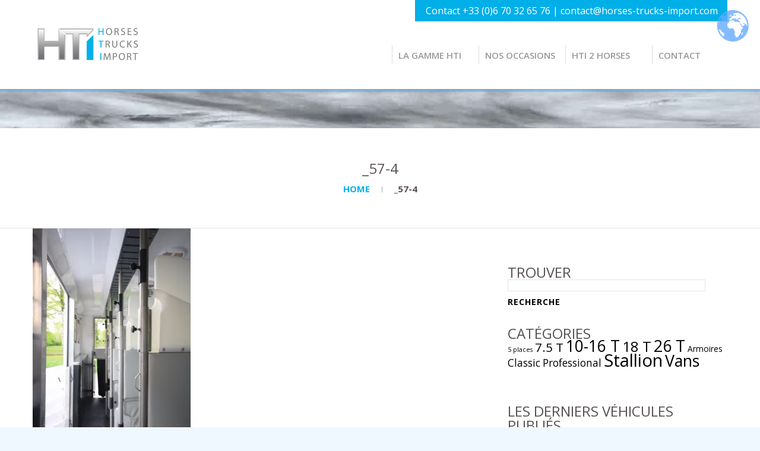

--- FILE ---
content_type: text/html; charset=UTF-8
request_url: https://www.horses-trucks-import.com/_57-4-4/
body_size: 14176
content:
<!--[if lt IE 7 ]><html class="ie ie6" lang="fr-FR"> <![endif]-->
<!--[if IE 7 ]><html class="ie ie7" lang="fr-FR"> <![endif]-->
<!--[if IE 8 ]><html class="ie ie8" lang="fr-FR"> <![endif]-->
<!--[if IE 9 ]><html class="ie ie9" lang="fr-FR"> <![endif]-->
<!--[if (gt IE 9)|!(IE)]><!--><html lang="fr-FR"> <!--<![endif]-->
<head>
	<title>  _57-4</title>
	<meta name="description" content=" &raquo; _57-4 | Plateforme d’achat-vente de véhicules de transport de chevaux de sport" />
	<meta charset="UTF-8" />
	<meta name="viewport" content="width=device-width, initial-scale=1.0">
	<link rel="profile" href="//gmpg.org/xfn/11" />
		<link rel="icon" href="https://www.horses-trucks-import.com/wp-content/themes/theme51989/favicon.ico" type="image/x-icon" />
		<link rel="pingback" href="https://www.horses-trucks-import.com/xmlrpc.php" />
	<link rel="alternate" type="application/rss+xml" title="Horses Trucks Import" href="https://www.horses-trucks-import.com/feed/" />
	<link rel="alternate" type="application/atom+xml" title="Horses Trucks Import" href="https://www.horses-trucks-import.com/feed/atom/" />
	<link rel="stylesheet" type="text/css" media="all" href="https://www.horses-trucks-import.com/wp-content/themes/theme51989/bootstrap/css/bootstrap.css" />
	<link rel="stylesheet" type="text/css" media="all" href="https://www.horses-trucks-import.com/wp-content/themes/theme51989/bootstrap/css/responsive.css" />
	<link rel="stylesheet" type="text/css" media="all" href="https://www.horses-trucks-import.com/wp-content/themes/CherryFramework/css/camera.css" />
	<link rel="stylesheet" type="text/css" media="screen" href="https://www.horses-trucks-import.com/wp-content/themes/theme51989/style.css" />    

    
    <!-- POUR IMPRESSION FICHES CAMIONS-->
	<link rel="stylesheet" type="text/css" media="print" href="https://www.horses-trucks-import.com/wp-content/themes/theme51989/style_impression.css" />  
      
<link rel="shortcut icon" href="favicon.ico" type="image/x-icon">
<link rel="icon" href="favicon.png" type="image/png">
<link rel="icon" sizes="32x32" href="favicon-32.png" type="image/png">
<link rel="icon" sizes="64x64" href="favicon-64.png" type="image/png">
<link rel="icon" sizes="96x96" href="favicon-96.png" type="image/png">
<link rel="icon" sizes="196x196" href="favicon-196.png" type="image/png">
<link rel="apple-touch-icon" sizes="152x152" href="apple-touch-icon.png">
<link rel="apple-touch-icon" sizes="60x60" href="apple-touch-icon-60x60.png">
<link rel="apple-touch-icon" sizes="76x76" href="apple-touch-icon-76x76.png">
<link rel="apple-touch-icon" sizes="114x114" href="apple-touch-icon-114x114.png">
<link rel="apple-touch-icon" sizes="120x120" href="apple-touch-icon-120x120.png">
<link rel="apple-touch-icon" sizes="144x144" href="apple-touch-icon-144x144.png">
<meta name="msapplication-TileImage" content="favicon-144.png">
<meta name="msapplication-TileColor" content="#FFFFFF">    
	<link rel='dns-prefetch' href='//www.horses-trucks-import.com' />
<link rel='dns-prefetch' href='//maps.googleapis.com' />
<link rel='dns-prefetch' href='//secure.gravatar.com' />
<link rel='dns-prefetch' href='//netdna.bootstrapcdn.com' />
<link rel='dns-prefetch' href='//fonts.googleapis.com' />
<link rel='dns-prefetch' href='//s.w.org' />
<link rel="alternate" type="application/rss+xml" title="Horses Trucks Import &raquo; Flux" href="https://www.horses-trucks-import.com/feed/" />
<link rel="alternate" type="application/rss+xml" title="Horses Trucks Import &raquo; Flux des commentaires" href="https://www.horses-trucks-import.com/comments/feed/" />
<link rel="alternate" type="application/rss+xml" title="Horses Trucks Import &raquo; _57-4 Flux des commentaires" href="https://www.horses-trucks-import.com/feed/?attachment_id=3683" />
		<script type="text/javascript">
			window._wpemojiSettings = {"baseUrl":"https:\/\/s.w.org\/images\/core\/emoji\/12.0.0-1\/72x72\/","ext":".png","svgUrl":"https:\/\/s.w.org\/images\/core\/emoji\/12.0.0-1\/svg\/","svgExt":".svg","source":{"concatemoji":"https:\/\/www.horses-trucks-import.com\/wp-includes\/js\/wp-emoji-release.min.js?ver=5.4.18"}};
			/*! This file is auto-generated */
			!function(e,a,t){var n,r,o,i=a.createElement("canvas"),p=i.getContext&&i.getContext("2d");function s(e,t){var a=String.fromCharCode;p.clearRect(0,0,i.width,i.height),p.fillText(a.apply(this,e),0,0);e=i.toDataURL();return p.clearRect(0,0,i.width,i.height),p.fillText(a.apply(this,t),0,0),e===i.toDataURL()}function c(e){var t=a.createElement("script");t.src=e,t.defer=t.type="text/javascript",a.getElementsByTagName("head")[0].appendChild(t)}for(o=Array("flag","emoji"),t.supports={everything:!0,everythingExceptFlag:!0},r=0;r<o.length;r++)t.supports[o[r]]=function(e){if(!p||!p.fillText)return!1;switch(p.textBaseline="top",p.font="600 32px Arial",e){case"flag":return s([127987,65039,8205,9895,65039],[127987,65039,8203,9895,65039])?!1:!s([55356,56826,55356,56819],[55356,56826,8203,55356,56819])&&!s([55356,57332,56128,56423,56128,56418,56128,56421,56128,56430,56128,56423,56128,56447],[55356,57332,8203,56128,56423,8203,56128,56418,8203,56128,56421,8203,56128,56430,8203,56128,56423,8203,56128,56447]);case"emoji":return!s([55357,56424,55356,57342,8205,55358,56605,8205,55357,56424,55356,57340],[55357,56424,55356,57342,8203,55358,56605,8203,55357,56424,55356,57340])}return!1}(o[r]),t.supports.everything=t.supports.everything&&t.supports[o[r]],"flag"!==o[r]&&(t.supports.everythingExceptFlag=t.supports.everythingExceptFlag&&t.supports[o[r]]);t.supports.everythingExceptFlag=t.supports.everythingExceptFlag&&!t.supports.flag,t.DOMReady=!1,t.readyCallback=function(){t.DOMReady=!0},t.supports.everything||(n=function(){t.readyCallback()},a.addEventListener?(a.addEventListener("DOMContentLoaded",n,!1),e.addEventListener("load",n,!1)):(e.attachEvent("onload",n),a.attachEvent("onreadystatechange",function(){"complete"===a.readyState&&t.readyCallback()})),(n=t.source||{}).concatemoji?c(n.concatemoji):n.wpemoji&&n.twemoji&&(c(n.twemoji),c(n.wpemoji)))}(window,document,window._wpemojiSettings);
		</script>
		<style type="text/css">
img.wp-smiley,
img.emoji {
	display: inline !important;
	border: none !important;
	box-shadow: none !important;
	height: 1em !important;
	width: 1em !important;
	margin: 0 .07em !important;
	vertical-align: -0.1em !important;
	background: none !important;
	padding: 0 !important;
}
</style>
	<link rel='stylesheet' id='flexslider-css'  href='https://www.horses-trucks-import.com/wp-content/plugins/cherry-plugin/lib/js/FlexSlider/flexslider.css?ver=2.2.0' type='text/css' media='all' />
<link rel='stylesheet' id='owl-carousel-css'  href='https://www.horses-trucks-import.com/wp-content/plugins/cherry-plugin/lib/js/owl-carousel/owl.carousel.css?ver=1.24' type='text/css' media='all' />
<link rel='stylesheet' id='owl-theme-css'  href='https://www.horses-trucks-import.com/wp-content/plugins/cherry-plugin/lib/js/owl-carousel/owl.theme.css?ver=1.24' type='text/css' media='all' />
<link rel='stylesheet' id='font-awesome-css'  href='//netdna.bootstrapcdn.com/font-awesome/3.2.1/css/font-awesome.css?ver=3.2.1' type='text/css' media='all' />
<link rel='stylesheet' id='cherry-plugin-css'  href='https://www.horses-trucks-import.com/wp-content/plugins/cherry-plugin/includes/css/cherry-plugin.css?ver=1.2.8.1' type='text/css' media='all' />
<link rel='stylesheet' id='wp-block-library-css'  href='https://c0.wp.com/c/5.4.18/wp-includes/css/dist/block-library/style.min.css' type='text/css' media='all' />
<style id='wp-block-library-inline-css' type='text/css'>
.has-text-align-justify{text-align:justify;}
</style>
<link rel='stylesheet' id='wp-components-css'  href='https://c0.wp.com/c/5.4.18/wp-includes/css/dist/components/style.min.css' type='text/css' media='all' />
<link rel='stylesheet' id='wp-editor-font-css'  href='https://fonts.googleapis.com/css?family=Noto+Serif%3A400%2C400i%2C700%2C700i&#038;ver=5.4.18' type='text/css' media='all' />
<link rel='stylesheet' id='wp-block-editor-css'  href='https://c0.wp.com/c/5.4.18/wp-includes/css/dist/block-editor/style.min.css' type='text/css' media='all' />
<link rel='stylesheet' id='wp-nux-css'  href='https://c0.wp.com/c/5.4.18/wp-includes/css/dist/nux/style.min.css' type='text/css' media='all' />
<link rel='stylesheet' id='wp-editor-css'  href='https://c0.wp.com/c/5.4.18/wp-includes/css/dist/editor/style.min.css' type='text/css' media='all' />
<link rel='stylesheet' id='blocks-twoj-slideshow-style-css-css'  href='https://www.horses-trucks-import.com/wp-content/plugins/2j-slideshow/inc/addons/block/dist/blocks.style.build.css?ver=1.3.53' type='text/css' media='all' />
<link rel='stylesheet' id='cherry-lazy-load-css'  href='https://www.horses-trucks-import.com/wp-content/plugins/cherry-lazy-load/css/lazy-load.css?ver=1.0' type='text/css' media='all' />
<link rel='stylesheet' id='cherry-parallax-css'  href='https://www.horses-trucks-import.com/wp-content/plugins/cherry-parallax/css/parallax.css?ver=1.0.1' type='text/css' media='all' />
<link rel='stylesheet' id='contact-form-7-css'  href='https://www.horses-trucks-import.com/wp-content/plugins/contact-form-7/includes/css/styles.css?ver=5.2' type='text/css' media='all' />
<link rel='stylesheet' id='parent-style-css'  href='https://www.horses-trucks-import.com/wp-content/themes/CherryFramework/css/style.css?ver=5.4.18' type='text/css' media='all' />
<link rel='stylesheet' id='theme51989-css'  href='https://www.horses-trucks-import.com/wp-content/themes/theme51989/main-style.css' type='text/css' media='all' />
<link rel='stylesheet' id='magnific-popup-css'  href='https://www.horses-trucks-import.com/wp-content/themes/CherryFramework/css/magnific-popup.css?ver=0.9.3' type='text/css' media='all' />
<link rel='stylesheet' id='options_typography_Open+Sans-css'  href='//fonts.googleapis.com/css?family=Open+Sans&#038;subset=latin' type='text/css' media='all' />
<link rel='stylesheet' id='options_typography_Droid+Sans-css'  href='//fonts.googleapis.com/css?family=Droid+Sans&#038;subset=latin' type='text/css' media='all' />
<link rel='stylesheet' id='mpce-theme-css'  href='https://www.horses-trucks-import.com/wp-content/plugins/motopress-content-editor/includes/css/theme.min.css?ver=3.0.6' type='text/css' media='all' />
<style id='mpce-theme-inline-css' type='text/css'>
.mp-row-fixed-width {max-width:1170px;}
</style>
<link rel='stylesheet' id='mpce-bootstrap-grid-css'  href='https://www.horses-trucks-import.com/wp-content/plugins/motopress-content-editor/bootstrap/bootstrap-grid.min.css?ver=3.0.6' type='text/css' media='all' />
<link rel='stylesheet' id='jetpack_css-css'  href='https://c0.wp.com/p/jetpack/8.4.5/css/jetpack.css' type='text/css' media='all' />
<script type='text/javascript' src='https://www.horses-trucks-import.com/wp-content/themes/CherryFramework/js/jquery-1.7.2.min.js?ver=1.7.2'></script>
<script type='text/javascript' src='https://www.horses-trucks-import.com/wp-content/plugins/cherry-plugin/lib/js/jquery.easing.1.3.js?ver=1.3'></script>
<script type='text/javascript' src='https://www.horses-trucks-import.com/wp-content/plugins/cherry-plugin/lib/js/elasti-carousel/jquery.elastislide.js?ver=1.2.8.1'></script>
<script type='text/javascript' src='//maps.googleapis.com/maps/api/js?v=3.exp&#038;ver=5.4.18'></script>
<script type='text/javascript' src='https://www.horses-trucks-import.com/wp-content/themes/theme51989/js/parallaxSlider.js?ver=1.0'></script>
<script type='text/javascript' src='https://www.horses-trucks-import.com/wp-content/themes/theme51989/js/smoothing-scroll.js?ver=1.0'></script>
<script type='text/javascript' src='https://www.horses-trucks-import.com/wp-content/themes/CherryFramework/js/jquery-migrate-1.2.1.min.js?ver=1.2.1'></script>
<script type='text/javascript' src='https://c0.wp.com/c/5.4.18/wp-includes/js/swfobject.js'></script>
<script type='text/javascript' src='https://www.horses-trucks-import.com/wp-content/themes/CherryFramework/js/modernizr.js?ver=2.0.6'></script>
<script type='text/javascript' src='https://www.horses-trucks-import.com/wp-content/themes/CherryFramework/js/jflickrfeed.js?ver=1.0'></script>
<script type='text/javascript' src='https://www.horses-trucks-import.com/wp-content/themes/CherryFramework/js/custom.js?ver=1.0'></script>
<script type='text/javascript' src='https://www.horses-trucks-import.com/wp-content/themes/CherryFramework/bootstrap/js/bootstrap.min.js?ver=2.3.0'></script>
<link rel='https://api.w.org/' href='https://www.horses-trucks-import.com/wp-json/' />
<link rel="EditURI" type="application/rsd+xml" title="RSD" href="https://www.horses-trucks-import.com/xmlrpc.php?rsd" />
<link rel="wlwmanifest" type="application/wlwmanifest+xml" href="https://www.horses-trucks-import.com/wp-includes/wlwmanifest.xml" /> 
<meta name="generator" content="WordPress 5.4.18" />
<link rel='shortlink' href='https://wp.me/a87tp6-Xp' />
<link rel="alternate" type="application/json+oembed" href="https://www.horses-trucks-import.com/wp-json/oembed/1.0/embed?url=https%3A%2F%2Fwww.horses-trucks-import.com%2F_57-4-4%2F" />
<link rel="alternate" type="text/xml+oembed" href="https://www.horses-trucks-import.com/wp-json/oembed/1.0/embed?url=https%3A%2F%2Fwww.horses-trucks-import.com%2F_57-4-4%2F&#038;format=xml" />
	<script type="text/javascript">
		MPSLCore = {
			'path': "https://www.horses-trucks-import.com/wp-content/plugins/motopress-slider/motoslider_core/",
			'version': "2.0.0"
		};
	</script>
        <style type="text/css" id="pf-main-css">
            
				@media screen {
					.printfriendly {
						z-index: 1000; display: flex; margin: 0px 0px 0px 0px
					}
					.printfriendly a, .printfriendly a:link, .printfriendly a:visited, .printfriendly a:hover, .printfriendly a:active {
						font-weight: 600;
						cursor: pointer;
						text-decoration: none;
						border: none;
						-webkit-box-shadow: none;
						-moz-box-shadow: none;
						box-shadow: none;
						outline:none;
						font-size: 13px !important;
						color: #6e6c6e !important;
					}
					.printfriendly.pf-alignleft {
						justify-content: start;
					}
					.printfriendly.pf-alignright {
						justify-content: end;
					}
					.printfriendly.pf-aligncenter {
						justify-content: center;
						
					}
				}
				
				.pf-button-img {
					border: none;
					-webkit-box-shadow: none; 
					-moz-box-shadow: none; 
					box-shadow: none; 
					padding: 0; 
					margin: 0;
					display: inline; 
					vertical-align: middle;
				}
			  
				img.pf-button-img + .pf-button-text {
					margin-left: 6px;
				}

				@media print {
					.printfriendly {
						display: none;
					}
				}
				        </style>

            
        <style type="text/css" id="pf-excerpt-styles">
          .pf-button.pf-button-excerpt {
              display: none;
           }
        </style>

            
<link rel='dns-prefetch' href='//v0.wordpress.com'/>
<link rel='dns-prefetch' href='//i0.wp.com'/>
<link rel='dns-prefetch' href='//i1.wp.com'/>
<link rel='dns-prefetch' href='//i2.wp.com'/>
<link rel='dns-prefetch' href='//c0.wp.com'/>
<style type='text/css'>img#wpstats{display:none}</style><script>
 var system_folder = 'https://www.horses-trucks-import.com/wp-content/themes/CherryFramework/admin/data_management/',
	 CHILD_URL ='https://www.horses-trucks-import.com/wp-content/themes/theme51989',
	 PARENT_URL = 'https://www.horses-trucks-import.com/wp-content/themes/CherryFramework', 
	 CURRENT_THEME = 'theme51989'</script>
<style type='text/css'>
body { background-color:#ececec }

</style>
<style type='text/css'>
h1 { font: normal 24px/26px Open Sans;  color:#595252; }
h2 { font: normal 24px/26px Open Sans;  color:#595252; }
h3 { font: normal 16px/20px Open Sans;  color:#333333; }
h4 { font: normal 14px/18px Open Sans;  color:#000000; }
h5 { font: normal 12px/18px Arial, Helvetica, sans-serif;  color:#333333; }
h6 { font: normal 12px/18px Arial, Helvetica, sans-serif;  color:#333333; }
body { font-weight: normal;}
.logo_h__txt, .logo_link { font: normal 40px/48px Open Sans;  color:#049CDB; }
.sf-menu > li > a { font: normal 15px/22px Open Sans;  color:#595252; }
.nav.footer-nav a { font: normal 12px/18px Droid Sans;  color:#4e4e4e; }
</style>
			<style type="text/css">
				/* If html does not have either class, do not show lazy loaded images. */
				html:not( .jetpack-lazy-images-js-enabled ):not( .js ) .jetpack-lazy-image {
					display: none;
				}
			</style>
			<script>
				document.documentElement.classList.add(
					'jetpack-lazy-images-js-enabled'
				);
			</script>
		<style type='text/css'> .sf-menu > li > a {font: 300 15px/15px Open Sans;  color:#48494a; } 
			.sf-menu > li > a {font-weight:600 !important; font-size:large;}
			.support_head span, .support_head strong {
	font-size:16px;
	line-height:20px;
	font-style: normal;
	font-weight: 500 !important;
	text-transform:none;
	text-decoration:none;
	color: white !important;
	margin:0;
	padding:0 0 0 10px;

}
h2 { font: normal 24px/26px Open Sans;  color:#48494a; }
.pseudoStickyBlock {z-index:-1 !important;}
.support_head span {color:white !important; padding-right:8px;}
/* body { background-color:rgba(106, 183, 234, 0.3) !important; }*/

			

			</style>
<!-- Jetpack Open Graph Tags -->
<meta property="og:type" content="article" />
<meta property="og:title" content="_57-4" />
<meta property="og:url" content="https://www.horses-trucks-import.com/_57-4-4/" />
<meta property="og:description" content="Voir l&rsquo;article pour en savoir plus." />
<meta property="article:published_time" content="2017-01-10T23:17:16+00:00" />
<meta property="article:modified_time" content="2017-01-10T23:17:16+00:00" />
<meta property="og:site_name" content="Horses Trucks Import" />
<meta property="og:image" content="https://www.horses-trucks-import.com/wp-content/uploads/2017/01/57-4-3.jpg" />
<meta property="og:locale" content="fr_FR" />
<meta name="twitter:text:title" content="_57-4" />
<meta name="twitter:image" content="https://i2.wp.com/www.horses-trucks-import.com/wp-content/uploads/2017/01/57-4-3.jpg?fit=518%2C778&#038;ssl=1&#038;w=640" />
<meta name="twitter:card" content="summary_large_image" />
<meta name="twitter:description" content="Voir l&rsquo;article pour en savoir plus." />

<!-- End Jetpack Open Graph Tags -->
			<style type="text/css" id="wp-custom-css">
				/*
Bienvenue dans l'éditeur de CSS !

Pour en savoir plus sur le fonctionnement de l'éditeur, vous pouvez vous
rendre sur cette page :
http://wp.me/PEmnE-Bt
*/			</style>
				<!--[if lt IE 9]>
		<div id="ie7-alert" style="width: 100%; text-align:center;">
			<img src="https://tmbhtest.com/images/ie7.jpg" alt="Upgrade IE 8" width="640" height="344" border="0" usemap="#Map" />
			<map name="Map" id="Map"><area shape="rect" coords="496,201,604,329" href="http://www.microsoft.com/windows/internet-explorer/default.aspx" target="_blank" alt="Download Interent Explorer" /><area shape="rect" coords="380,201,488,329" href="http://www.apple.com/safari/download/" target="_blank" alt="Download Apple Safari" /><area shape="rect" coords="268,202,376,330" href="http://www.opera.com/download/" target="_blank" alt="Download Opera" /><area shape="rect" coords="155,202,263,330" href="http://www.mozilla.com/" target="_blank" alt="Download Firefox" /><area shape="rect" coords="35,201,143,329" href="http://www.google.com/chrome" target="_blank" alt="Download Google Chrome" />
			</map>
		</div>
	<![endif]-->
	<!--[if gte IE 9]><!-->
		<script src="https://www.horses-trucks-import.com/wp-content/themes/CherryFramework/js/jquery.mobile.customized.min.js" type="text/javascript"></script>
		<script type="text/javascript">
			jQuery(function(){
				jQuery('.sf-menu').mobileMenu({defaultText: "Accédez à ..."});
			});
		</script>
	<!--<![endif]-->
	<script type="text/javascript">
		// Init navigation menu
		jQuery(function(){
		// main navigation init
			jQuery('ul.sf-menu').superfish({
				delay: 1000, // the delay in milliseconds that the mouse can remain outside a sub-menu without it closing
				animation: {
					opacity: "show",
					height: "show"
				}, // used to animate the sub-menu open
				speed: "normal", // animation speed
				autoArrows: false, // generation of arrow mark-up (for submenu)
				disableHI: true // to disable hoverIntent detection
			});

		//Zoom fix
		//IPad/IPhone
			var viewportmeta = document.querySelector && document.querySelector('meta[name="viewport"]'),
				ua = navigator.userAgent,
				gestureStart = function () {
					viewportmeta.content = "width=device-width, minimum-scale=0.25, maximum-scale=1.6, initial-scale=1.0";
				},
				scaleFix = function () {
					if (viewportmeta && /iPhone|iPad/.test(ua) && !/Opera Mini/.test(ua)) {
						viewportmeta.content = "width=device-width, minimum-scale=1.0, maximum-scale=1.0";
						document.addEventListener("gesturestart", gestureStart, false);
					}
				};
			scaleFix();
		})
	</script>
	<!-- stick up menu -->
	<script type="text/javascript">
		jQuery(document).ready(function(){
			if(!device.mobile() && !device.tablet()){
				jQuery('.extra_head').tmStickUp({
					correctionSelector: jQuery('#wpadminbar')
				,	listenSelector: jQuery('.listenSelector')
				,	active: true				,	pseudo: true				});
			}
		})
	</script>

</head>

<body data-rsssl=1 class="attachment attachment-template-default single single-attachment postid-3683 attachmentid-3683 attachment-jpeg">

	<div id="motopress-main" class="main-holder">
		<!--Begin #motopress-main-->
		<header class="motopress-wrapper header">
			<div class="container">
				<div class="row">
					<div class="span12" data-motopress-wrapper-file="wrapper/wrapper-header.php" data-motopress-wrapper-type="header" data-motopress-id="696ffebc97eac">
						<div class="extra_head">
    <div class="row">
    	<div class="span4" data-motopress-type="static" data-motopress-static-file="static/static-logo.php">
    		<!-- BEGIN LOGO -->
<div class="logo pull-left">
									<a href="https://www.horses-trucks-import.com/" class="logo_h logo_h__img"><img id="le_logo" src="https://www.horses-trucks-import.com/wp-content/themes/theme51989/images/logo.png" alt="Horses Trucks Import" title="Plateforme d’achat-vente de véhicules de transport de chevaux de sport"></a>
				
</div>
<!-- END LOGO -->    	</div>
    	<div class="span8" data-motopress-type="static" data-motopress-static-file="static/static-support.php">
    	   <div class="support_head">
<span>Contact +33 (0)6 70 32 65 76 | contact@horses-trucks-import.com</span>

</div>        	<div data-motopress-type="static" data-motopress-static-file="static/static-nav.php">
        		<!-- BEGIN MAIN NAVIGATION -->
<nav class="nav nav__primary clearfix">
<ul id="topnav" class="sf-menu"><li id="menu-item-2359" class="menu-item menu-item-type-post_type menu-item-object-page"><a href="https://www.horses-trucks-import.com/page-la-gamme-hti/">La gamme HTI</a></li>
<li id="menu-item-2653" class="menu-item menu-item-type-post_type menu-item-object-page"><a href="https://www.horses-trucks-import.com/page-nos-occasions/">Nos occasions</a></li>
<li id="menu-item-6936" class="menu-item menu-item-type-post_type menu-item-object-page"><a href="https://www.horses-trucks-import.com/page-la-gamme-msg/">HTI 2 HORSES</a></li>
<li id="menu-item-2649" class="menu-item menu-item-type-custom menu-item-object-custom menu-item-home"><a href="https://www.horses-trucks-import.com/#ancre_contact">Contact</a></li>
</ul></nav><!-- END MAIN NAVIGATION -->        	</div>
    	</div>
    </div>
</div>					</div>
				</div>
			</div>
			
		</header><div class="motopress-wrapper content-holder clearfix">
	<div class="container">
		<div class="row">
			<div class="span12" data-motopress-wrapper-file="single.php" data-motopress-wrapper-type="content">
				<div class="row">
					<div class="span12" data-motopress-type="static" data-motopress-static-file="static/static-title.php">
						<section class="title-section">
	<h1 class="title-header">
					_57-4	</h1>
				<!-- BEGIN BREADCRUMBS-->
			<ul class="breadcrumb breadcrumb__t"><li><a href="https://www.horses-trucks-import.com">Home</a></li><li class="divider"></li><li class="active">_57-4</li></ul>			<!-- END BREADCRUMBS -->
	</section><!-- .title-section -->
					</div>
				</div>
				<div class="row">
					<div class="span8 right right" id="content" data-motopress-type="loop" data-motopress-loop-file="loop/loop-single.php">
						<article id="post-3683" class="post__holder post-3683 attachment type-attachment status-inherit hentry mpce-post-div">
				
				<!-- Post Content -->
		<div class="post_content">
			<div class="pf-content"><p class="attachment"><a href='https://i2.wp.com/www.horses-trucks-import.com/wp-content/uploads/2017/01/57-4-3.jpg?ssl=1'><img width="266" height="400" src="https://i2.wp.com/www.horses-trucks-import.com/wp-content/uploads/2017/01/57-4-3.jpg?fit=266%2C400&amp;ssl=1" class="attachment-medium size-medium jetpack-lazy-image" alt="" data-attachment-id="3683" data-permalink="https://www.horses-trucks-import.com/_57-4-4/" data-orig-file="https://i2.wp.com/www.horses-trucks-import.com/wp-content/uploads/2017/01/57-4-3.jpg?fit=518%2C778&amp;ssl=1" data-orig-size="518,778" data-comments-opened="1" data-image-meta="{&quot;aperture&quot;:&quot;0&quot;,&quot;credit&quot;:&quot;&quot;,&quot;camera&quot;:&quot;&quot;,&quot;caption&quot;:&quot;&quot;,&quot;created_timestamp&quot;:&quot;0&quot;,&quot;copyright&quot;:&quot;&quot;,&quot;focal_length&quot;:&quot;0&quot;,&quot;iso&quot;:&quot;0&quot;,&quot;shutter_speed&quot;:&quot;0&quot;,&quot;title&quot;:&quot;&quot;,&quot;orientation&quot;:&quot;0&quot;}" data-image-title="_57-4" data-image-description="" data-medium-file="https://i2.wp.com/www.horses-trucks-import.com/wp-content/uploads/2017/01/57-4-3.jpg?fit=266%2C400&amp;ssl=1" data-large-file="https://i2.wp.com/www.horses-trucks-import.com/wp-content/uploads/2017/01/57-4-3.jpg?fit=518%2C778&amp;ssl=1" data-lazy-srcset="https://i2.wp.com/www.horses-trucks-import.com/wp-content/uploads/2017/01/57-4-3.jpg?w=518&amp;ssl=1 518w, https://i2.wp.com/www.horses-trucks-import.com/wp-content/uploads/2017/01/57-4-3.jpg?resize=266%2C400&amp;ssl=1 266w" data-lazy-sizes="(max-width: 266px) 100vw, 266px" data-lazy-src="https://i2.wp.com/www.horses-trucks-import.com/wp-content/uploads/2017/01/57-4-3.jpg?fit=266%2C400&amp;ssl=1&amp;is-pending-load=1" srcset="[data-uri]" /></a></p>
<div class="printfriendly pf-button pf-button-content pf-alignleft"><a href="#" rel="nofollow" onClick="window.print(); return false;" title="Printer Friendly, PDF & Email"><img src="https://i1.wp.com/cdn.printfriendly.com/icons/printfriendly-icon-md.png?w=604&#038;ssl=1" alt="Print Friendly, PDF & Email" class="pf-button-img" style="width: 16px;height: 16px;"  data-recalc-dims="1" /><span id="printfriendly-text2" class="pf-button-text">Imprimer</span></a></div></div>			<div class="clear"></div>
		</div>
		<!-- //Post Content -->
		
		<!-- Post Meta -->
<div class="post_meta meta_type_line"><div class="post_meta_unite clearfix"><div class="meta_group clearfix">								<div class="post_category">
									<i class="icon-bookmark"></i>
									Sans catégorie								</div>
																<div class="post_date">
									<i class="icon-calendar"></i>
									<time datetime="2017-01-11T00:17:16">11 janvier 2017</time>								</div>
																<div class="post_author">
									<i class="icon-user"></i>
									<a href="https://www.horses-trucks-import.com/author/jacques_grandmontagne/" title="Articles par Jacques Grandmontagne" rel="author">Jacques Grandmontagne</a>								</div>
																<div class="post_comment">
									<i class="icon-comments"></i>
									<a href="https://www.horses-trucks-import.com/_57-4-4/#respond" class="commentaires-lien" >Pas de commentaires</a>								</div>
								</div><div class="meta_group clearfix"></div><div class="meta_group clearfix"></div></div></div><!--// Post Meta -->
</article><!-- .share-buttons -->

		<!-- Facebook Like Button -->
		<script>(function(d, s, id) {
			var js, fjs = d.getElementsByTagName(s)[0];
				if (d.getElementById(id)) {return;}
				js = d.createElement(s); js.id = id;
				js.src = "//connect.facebook.net/en_US/all.js#xfbml=1";
				fjs.parentNode.insertBefore(js, fjs);
			}(document, 'script', 'facebook-jssdk'));
		</script>

		<!-- Google+ Button -->
		<script type="text/javascript">
			(function() {
				var po = document.createElement('script'); po.type = 'text/javascript'; po.async = true;
				po.src = '//apis.google.com/js/plusone.js';
				var s = document.getElementsByTagName('script')[0]; s.parentNode.insertBefore(po, s);
			})();
		</script>
		<ul class="share-buttons unstyled clearfix">
			<li class="twitter">
				<a href="//twitter.com/share" class="twitter-share-button">Tweet cet article</a>
				<script>!function(d,s,id){var js,fjs=d.getElementsByTagName(s)[0],p=/^http:/.test(d.location)?'http':'https';if(!d.getElementById(id)){js=d.createElement(s);js.id=id;js.src=p+'://platform.twitter.com/widgets.js';fjs.parentNode.insertBefore(js,fjs);}}(document, 'script', 'twitter-wjs');</script>
			</li>
			<li class="facebook">
				<div id="fb-root"></div><div class="fb-like" data-href="https://www.horses-trucks-import.com/_57-4-4/" data-send="false" data-layout="button_count" data-width="100" data-show-faces="false" data-font="arial"></div>
			</li>
			<li class="google">
				<div class="g-plusone" data-size="medium" data-href="https://www.horses-trucks-import.com/_57-4-4/"></div>
			</li>
			<li class="pinterest">
				<a href="javascript:void((function(){var e=document.createElement('script');e.setAttribute('type','text/javascript');e.setAttribute('charset','UTF-8');e.setAttribute('src','//assets.pinterest.com/js/pinmarklet.js?r='+Math.random()*99999999);document.body.appendChild(e)})());"><img src='//assets.pinterest.com/images/PinExt.png' alt=""/></a>
			</li>
		</ul><!-- //.share-buttons -->

	<div class="post-author clearfix">
	<h3 class="post-author_h">écrit par <a href="https://www.horses-trucks-import.com/author/jacques_grandmontagne/" title="Articles par Jacques Grandmontagne" rel="author">Jacques Grandmontagne</a></h3>
	<p class="post-author_gravatar"><img alt src="https://secure.gravatar.com/avatar/8f97c5526cdf2326e061aca9b46cf444?s=100&#038;d=mm&#038;r=g" class="avatar avatar-100 photo jetpack-lazy-image" height="100" width="100" data-lazy-srcset="https://secure.gravatar.com/avatar/8f97c5526cdf2326e061aca9b46cf444?s=200&#038;d=mm&#038;r=g 2x" data-lazy-src="https://secure.gravatar.com/avatar/8f97c5526cdf2326e061aca9b46cf444?s=100&amp;is-pending-load=1#038;d=mm&#038;r=g" srcset="[data-uri]"><noscript><img alt='' src='https://secure.gravatar.com/avatar/8f97c5526cdf2326e061aca9b46cf444?s=100&#038;d=mm&#038;r=g' srcset='https://secure.gravatar.com/avatar/8f97c5526cdf2326e061aca9b46cf444?s=200&#038;d=mm&#038;r=g 2x' class='avatar avatar-100 photo' height='100' width='100' /></noscript></p>
	<div class="post-author_desc">
	 
		<div class="post-author_link">
			<p>Voir tous les messages de: <a href="https://www.horses-trucks-import.com/author/jacques_grandmontagne/" title="Articles par Jacques Grandmontagne" rel="author">Jacques Grandmontagne</a></p>
		</div>
	</div>
</div><!--.post-author-->

<!-- BEGIN Comments -->	
	
				<!-- If comments are open, but there are no comments. -->
		<p class="nocomments">Pas de commentaire.</p>			
		

	
	<div id="respond">

	<h3>Leave a reply</h3>

	<div class="cancel-comment-reply">
		<small><a rel="nofollow" id="cancel-comment-reply-link" href="/_57-4-4/#respond" style="display:none;">Cliquez ici pour annuler la réponse.</a></small>
	</div>

	
	<form action="https://www.horses-trucks-import.com/wp-comments-post.php" method="post" id="commentform">

	
	<p class="field"><input type="text" name="author" id="author" value="Nom*" onfocus="if(this.value=='Nom*'){this.value=''}" onblur="if(this.value==''){this.value='Nom*'}" size="22" tabindex="1" aria-required='true' /></p>

	<p class="field"><input type="text" name="email" id="email" value="Email (ne sera pas publié)*" onfocus="if(this.value=='Email (ne sera pas publié)*'){this.value=''}" onblur="if(this.value==''){this.value='Email (ne sera pas publié)*'}" size="22" tabindex="2" aria-required='true' /></p>

	<p class="field"><input type="text" name="url" id="url" value="site Web" onfocus="if(this.value=='site Web'){this.value=''}" onblur="if(this.value==''){this.value='site Web'}" size="22" tabindex="3" /></p>

	
	<!-- <p>You may use these <abbr title="HyperText Markup Language">HTML</abbr> tags and attributes: <code>&lt;a href=&quot;&quot; title=&quot;&quot;&gt; &lt;abbr title=&quot;&quot;&gt; &lt;acronym title=&quot;&quot;&gt; &lt;b&gt; &lt;blockquote cite=&quot;&quot;&gt; &lt;cite&gt; &lt;code&gt; &lt;del datetime=&quot;&quot;&gt; &lt;em&gt; &lt;i&gt; &lt;q cite=&quot;&quot;&gt; &lt;s&gt; &lt;strike&gt; &lt;strong&gt; </code></small></p> -->

	<p><textarea name="comment" id="comment" cols="58" rows="10" tabindex="4" onfocus="if(this.value=='Votre commentaire*'){this.value=''}" onblur="if(this.value==''){this.value='Votre commentaire*'}">Votre commentaire*</textarea></p>

	<p><input name="submit" type="submit" class="btn btn-primary" id="submit" tabindex="5" value="Envoyer un commentaire" />
		<input type='hidden' name='comment_post_ID' value='3683' id='comment_post_ID' />
<input type='hidden' name='comment_parent' id='comment_parent' value='0' />
	</p>
	<p style="display: none;"><input type="hidden" id="akismet_comment_nonce" name="akismet_comment_nonce" value="ba21648457" /></p><p style="display: none !important;"><label>&#916;<textarea name="ak_hp_textarea" cols="45" rows="8" maxlength="100"></textarea></label><input type="hidden" id="ak_js" name="ak_js" value="191"/><script>document.getElementById( "ak_js" ).setAttribute( "value", ( new Date() ).getTime() );</script></p>		<!-- Checkbox by Newsletter Sign-Up Checkbox v2.0.9 - https://wordpress.org/plugins/newsletter-sign-up/ -->
		<p id="nsu-checkbox">
			<label for="nsu-checkbox-input" id="nsu-checkbox-label">
				<input value="1" id="nsu-checkbox-input" type="checkbox" name="newsletter-sign-up-do"  />
				Enregistrez-vous pour recevoir la newsletter			</label>
		</p>
		<!-- / Newsletter Sign-Up -->
		
	</form>

		</div>

<!-- END Comments -->

					</div>
					<div class="span4 sidebar" id="sidebar" data-motopress-type="static-sidebar"  data-motopress-sidebar-file="sidebar.php">
						
<div id="search-3" class="visible-all-devices widget"><h3>Trouver</h3><div class="search-form">
	<form id="searchform" method="get" action="https://www.horses-trucks-import.com" accept-charset="utf-8">
		<input type="text" value="" name="s" id="s" class="search-form_it">
		<input type="submit" value="recherche" id="search-submit" class="search-form_is btn btn-primary">
	</form>
</div></div><div id="tag_cloud-2" class="visible-all-devices widget"><h3>catégories</h3><div class="tagcloud"><a href="https://www.horses-trucks-import.com/portfolio_category/5-places/" class="tag-cloud-link tag-link-82 tag-link-position-1" style="font-size: 8pt;" aria-label="5 places (1 élément)">5 places</a>
<a href="https://www.horses-trucks-import.com/portfolio_category/4_occasions_7-5_t/" class="tag-cloud-link tag-link-70 tag-link-position-2" style="font-size: 15.636363636364pt;" aria-label="7.5 T (7 éléments)">7.5 T</a>
<a href="https://www.horses-trucks-import.com/portfolio_category/3_occasions_10-16_t/" class="tag-cloud-link tag-link-69 tag-link-position-3" style="font-size: 19.836363636364pt;" aria-label="10-16 T (16 éléments)">10-16 T</a>
<a href="https://www.horses-trucks-import.com/portfolio_category/2_occasions_18_t/" class="tag-cloud-link tag-link-68 tag-link-position-4" style="font-size: 17.927272727273pt;" aria-label="18 T (11 éléments)">18 T</a>
<a href="https://www.horses-trucks-import.com/portfolio_category/1_occasions_26_t/" class="tag-cloud-link tag-link-67 tag-link-position-5" style="font-size: 20.218181818182pt;" aria-label="26 T (17 éléments)">26 T</a>
<a href="https://www.horses-trucks-import.com/portfolio_category/7_occasions_armoires/" class="tag-cloud-link tag-link-80 tag-link-position-6" style="font-size: 10.290909090909pt;" aria-label="Armoires (2 éléments)">Armoires</a>
<a href="https://www.horses-trucks-import.com/portfolio_category/1_stablehopper/" class="tag-cloud-link tag-link-72 tag-link-position-7" style="font-size: 13.090909090909pt;" aria-label="Classic (4 éléments)">Classic</a>
<a href="https://www.horses-trucks-import.com/portfolio_category/professional/" class="tag-cloud-link tag-link-81 tag-link-position-8" style="font-size: 13.090909090909pt;" aria-label="Professional (4 éléments)">Professional</a>
<a href="https://www.horses-trucks-import.com/portfolio_category/2_msg_competition/" class="tag-cloud-link tag-link-73 tag-link-position-9" style="font-size: 22pt;" aria-label="Stallion (24 éléments)">Stallion</a>
<a href="https://www.horses-trucks-import.com/portfolio_category/6_occasions_vans/" class="tag-cloud-link tag-link-79 tag-link-position-10" style="font-size: 20.218181818182pt;" aria-label="Vans (17 éléments)">Vans</a></div>
</div><div id="my_poststypewidget-2" class="visible-all-devices widget"><h3>Les derniers véhicules publiés</h3><ul class='post-list unstyled'>
		<li class="cat_post_item-1 clearfix">
					<figure class="featured-thumbnail thumbnail">
							<img src="https://www.horses-trucks-import.com/wp-content/uploads/2026/01/IMG_8140-170x170.jpeg" width="170" height="170" alt="MERCEDES-BENZ ATEGO 1223 WMS POP OUT" />
						</figure>
					<time datetime="2026-01-17T17:45">17 janvier 2026</time>
					<h4 class="post-list_h"><a class="post-title" href="https://www.horses-trucks-import.com/portfolio-view/daf-xf105-410-jk-2-2-3-2-2-2-2-2-3-2-3-2-2/" rel="bookmark" title="MERCEDES-BENZ ATEGO 1223 WMS POP OUT">MERCEDES-BENZ ATEGO 1223 WMS POP OUT</a></h4>
		

		<div class="excerpt">
				   		  			INFORMATIONS COMPLÉMENTAIRES CHÂSSIS Carrossage WMS avec Pop Out... 		  		  			  </div>
				  		</li><!--//.post-list_li -->

			<li class="cat_post_item-2 clearfix">
					<figure class="featured-thumbnail thumbnail">
							<img src="https://www.horses-trucks-import.com/wp-content/uploads/2026/01/ac55cb09-7d5f-44c4-8789-23a369676375-170x170.jpeg" width="170" height="170" alt="MERCEDES-BENZ ACTROS 2651 STX POP OUT" />
						</figure>
					<time datetime="2026-01-08T17:56">08 janvier 2026</time>
					<h4 class="post-list_h"><a class="post-title" href="https://www.horses-trucks-import.com/portfolio-view/volvo-fh-460-hti-competition-6-2-5-2-3-3-2-2-2/" rel="bookmark" title="MERCEDES-BENZ ACTROS 2651 STX POP OUT">MERCEDES-BENZ ACTROS 2651 STX POP OUT</a></h4>
		

		<div class="excerpt">
				   		  			INFORMATIONS COMPLÉMENTAIRES CHÂSSIS Carrossage STX POP OUT de... 		  		  			  </div>
				  		</li><!--//.post-list_li -->

			<li class="cat_post_item-3 clearfix">
					<figure class="featured-thumbnail thumbnail">
							<img src="https://www.horses-trucks-import.com/wp-content/uploads/2026/01/9-170x170.jpg" width="170" height="170" alt="MAN TGM 15.290 WMS POP OUT" />
						</figure>
					<time datetime="2026-01-07T12:18">07 janvier 2026</time>
					<h4 class="post-list_h"><a class="post-title" href="https://www.horses-trucks-import.com/portfolio-view/daf-xf105-410-jk-2-2-3-2-2-2-2-2-5-2-2-5/" rel="bookmark" title="MAN TGM 15.290 WMS POP OUT">MAN TGM 15.290 WMS POP OUT</a></h4>
		

		<div class="excerpt">
				   		  			INFORMATIONS COMPLÉMENTAIRES CHÂSSIS Carrossage WMS neuf avec Pop... 		  		  			  </div>
				  		</li><!--//.post-list_li -->

		</ul>
	
</div>					</div>
				</div>
			</div>
		</div>
	</div>
</div>

		<footer class="motopress-wrapper footer">
			<div class="container">
				<div class="row">
					<div class="span12" data-motopress-wrapper-file="wrapper/wrapper-footer.php" data-motopress-wrapper-type="footer" data-motopress-id="696ffebcef2ba">
						<div class="extrafooter">
    <div class="row">
    	<div class="span8">
             <div class="boxfooter" data-motopress-type="static" data-motopress-static-file="static/static-footer-logo.php">
    			<!-- BEGIN LOGO -->
<div class="footer-logo ">
			<a href="https://www.horses-trucks-import.com/"><img width="150" src="/wp-content/uploads/2016/11/petitlogo-e1479739272128.jpg" alt="Horses Trucks Import" title="Plateforme d’achat-vente de véhicules de transport de chevaux de sport"></a>
	</div>
<!-- END LOGO -->    		</div>
            <div class="footenav" data-motopress-static-file="static/static-footer-nav.php">
        		  
		<div style="float: left;display: block;"><nav class="nav footer-nav">
			<ul id="menu-menu-principal" class="menu"><li id="menu-item-2359" class="menu-item menu-item-type-post_type menu-item-object-page menu-item-2359"><a href="https://www.horses-trucks-import.com/page-la-gamme-hti/">La gamme HTI</a></li>
<li id="menu-item-2653" class="menu-item menu-item-type-post_type menu-item-object-page menu-item-2653"><a href="https://www.horses-trucks-import.com/page-nos-occasions/">Nos occasions</a></li>
<li id="menu-item-6936" class="menu-item menu-item-type-post_type menu-item-object-page menu-item-6936"><a href="https://www.horses-trucks-import.com/page-la-gamme-msg/">HTI 2 HORSES</a></li>
<li id="menu-item-2649" class="menu-item menu-item-type-custom menu-item-object-custom menu-item-home menu-item-2649"><a href="https://www.horses-trucks-import.com/#ancre_contact">Contact</a></li>
</ul>
</nav></div>
<div style='float: left; display: block;    font-size: 12px !important;    margin: 0;    padding: 0;    margin-top: 5px;'><a href='?page_id=2521' >Mentions légales</div></a>            <!-- fin ajout mentions légalespar Pioche -->
	        	</div>
            
        	<div class="privacy_text" data-motopress-type="static" data-motopress-static-file="static/static-footer-text.php">
        		<div id="footer-text" class="footer-text">
	
	
		</div>        	</div>
            
        </div>
    	<div class="span4 social-nets-wrapper" data-motopress-type="static" data-motopress-static-file="static/static-social-networks.php">
    		    	</div>
    </div>
</div>					</div>
				</div>
			</div>
		</footer>
		<!--End #motopress-main-->
	</div>
	<div id="back-top-wrapper" class="visible-desktop">
		<p id="back-top">
			<a href="#top"><span></span></a>		</p>
	</div>
		<div class="gtranslate_wrapper" id="gt-wrapper-86488917"></div>	<div style="display:none">
	<div class="grofile-hash-map-8f97c5526cdf2326e061aca9b46cf444">
	</div>
	</div>
     <script type="text/javascript" id="pf_script">
                      var pfHeaderImgUrl = '';
          var pfHeaderTagline = '';
          var pfdisableClickToDel = '0';
          var pfImagesSize = 'full-size';
          var pfImageDisplayStyle = 'left';
          var pfEncodeImages = '0';
          var pfShowHiddenContent  = '0';
          var pfDisableEmail = '1';
          var pfDisablePDF = '1';
          var pfDisablePrint = '0';

            var pfCustomCSS = "https://www.horses-trucks-import.com/wp-content/themes/theme51989/style_impression.css";
          var pfPlatform = 'WordPress';

        (function($){
            $(document).ready(function(){
                if($('.pf-button-content').length === 0){
                    $('style#pf-excerpt-styles').remove();
                }
            });
        })(jQuery);
        </script>
      <script defer src='https://cdn.printfriendly.com/printfriendly.js'></script>
            
            <style id="motopress-ce-private-styles" data-posts="" type="text/css"></style><link rel='stylesheet' id='twoj-slideshow-css'  href='https://www.horses-trucks-import.com/wp-content/plugins/2j-slideshow/css/slideshow.css?ver=1.3.53' type='text/css' media='all' />
<link rel='stylesheet' id='twoj-slideshow-desc-css'  href='https://www.horses-trucks-import.com/wp-content/plugins/2j-slideshow/css/desc.css?ver=1.3.53' type='text/css' media='all' />
<script type='text/javascript' src='https://c0.wp.com/c/5.4.18/wp-includes/js/comment-reply.min.js'></script>
<script type='text/javascript' src='https://c0.wp.com/p/jetpack/8.4.5/_inc/build/photon/photon.min.js'></script>
<script type='text/javascript' src='https://www.horses-trucks-import.com/wp-content/plugins/cherry-plugin/lib/js/FlexSlider/jquery.flexslider-min.js?ver=2.2.2'></script>
<script type='text/javascript'>
/* <![CDATA[ */
var items_custom = [[0,1],[480,2],[768,3],[980,4],[1170,5]];
/* ]]> */
</script>
<script type='text/javascript' src='https://www.horses-trucks-import.com/wp-content/plugins/cherry-plugin/includes/js/cherry-plugin.js?ver=1.2.8.1'></script>
<script type='text/javascript' src='https://www.horses-trucks-import.com/wp-content/plugins/cherry-lazy-load/js/cherry.lazy-load.js?ver=1.0'></script>
<script type='text/javascript' src='https://www.horses-trucks-import.com/wp-content/plugins/cherry-lazy-load/js/device.min.js?ver=1.0.0'></script>
<script type='text/javascript' src='https://www.horses-trucks-import.com/wp-content/plugins/cherry-parallax/js/utilits.js?ver=1.0'></script>
<script type='text/javascript' src='https://www.horses-trucks-import.com/wp-content/plugins/cherry-parallax/js/cherry.parallax.js?ver=1.0.1'></script>
<script type='text/javascript'>
/* <![CDATA[ */
var wpcf7 = {"apiSettings":{"root":"https:\/\/www.horses-trucks-import.com\/wp-json\/contact-form-7\/v1","namespace":"contact-form-7\/v1"}};
/* ]]> */
</script>
<script type='text/javascript' src='https://www.horses-trucks-import.com/wp-content/plugins/contact-form-7/includes/js/scripts.js?ver=5.2'></script>
<script type='text/javascript' src='https://secure.gravatar.com/js/gprofiles.js?ver=202604'></script>
<script type='text/javascript'>
/* <![CDATA[ */
var WPGroHo = {"my_hash":""};
/* ]]> */
</script>
<script type='text/javascript' src='https://c0.wp.com/p/jetpack/8.4.5/modules/wpgroho.js'></script>
<script type='text/javascript' src='https://www.horses-trucks-import.com/wp-content/themes/CherryFramework/js/superfish.js?ver=1.5.3'></script>
<script type='text/javascript' src='https://www.horses-trucks-import.com/wp-content/themes/CherryFramework/js/jquery.mobilemenu.js?ver=1.0'></script>
<script type='text/javascript' src='https://www.horses-trucks-import.com/wp-content/themes/CherryFramework/js/jquery.magnific-popup.min.js?ver=0.9.3'></script>
<script type='text/javascript' src='https://www.horses-trucks-import.com/wp-content/themes/CherryFramework/js/jplayer.playlist.min.js?ver=2.3.0'></script>
<script type='text/javascript' src='https://www.horses-trucks-import.com/wp-content/themes/CherryFramework/js/jquery.jplayer.min.js?ver=2.6.0'></script>
<script type='text/javascript' src='https://www.horses-trucks-import.com/wp-content/themes/CherryFramework/js/tmstickup.js?ver=1.0.0'></script>
<script type='text/javascript' src='https://www.horses-trucks-import.com/wp-content/themes/CherryFramework/js/device.min.js?ver=1.0.0'></script>
<script type='text/javascript' src='https://www.horses-trucks-import.com/wp-content/themes/CherryFramework/js/jquery.zaccordion.min.js?ver=2.1.0'></script>
<script type='text/javascript' src='https://www.horses-trucks-import.com/wp-content/themes/CherryFramework/js/camera.min.js?ver=1.3.4'></script>
<script type='text/javascript' src='https://c0.wp.com/p/jetpack/8.4.5/_inc/build/lazy-images/js/lazy-images.min.js'></script>
<script type='text/javascript' src='https://c0.wp.com/c/5.4.18/wp-includes/js/wp-embed.min.js'></script>
<script type='text/javascript' src='https://www.horses-trucks-import.com/wp-content/plugins/2j-slideshow/js/rbjquer.min.js?ver=1.3.53'></script>
<script type='text/javascript' src='https://www.horses-trucks-import.com/wp-content/plugins/2j-slideshow/js/slideshow.min.js?ver=1.3.53'></script>
<script type='text/javascript'>
window.gtranslateSettings = /* document.write */ window.gtranslateSettings || {};window.gtranslateSettings['86488917'] = {"default_language":"fr","languages":["en","fr","de","it","es"],"url_structure":"none","native_language_names":1,"wrapper_selector":"#gt-wrapper-86488917","flag_size":16,"globe_size":60,"alt_flags":[],"globe_color":"#66aaff","horizontal_position":"right","vertical_position":"top","flags_location":"\/wp-content\/plugins\/gtranslate\/flags\/svg\/"};
</script><script src="https://www.horses-trucks-import.com/wp-content/plugins/gtranslate/js/globe.js?ver=5.4.18" data-no-optimize="1" data-no-minify="1" data-gt-orig-url="/_57-4-4/" data-gt-orig-domain="www.horses-trucks-import.com" data-gt-widget-id="86488917" defer></script><script type='text/javascript' src='https://stats.wp.com/e-202604.js' async='async' defer='defer'></script>
<script type='text/javascript'>
	_stq = window._stq || [];
	_stq.push([ 'view', {v:'ext',j:'1:8.4.5',blog:'119992016',post:'3683',tz:'1',srv:'www.horses-trucks-import.com'} ]);
	_stq.push([ 'clickTrackerInit', '119992016', '3683' ]);
</script>
			<script type="text/javascript">
				deleteCookie('cf-cookie-banner');
			</script>
			 <!-- this is used by many Wordpress features and for plugins to work properly -->
</body>
</html>

--- FILE ---
content_type: text/html; charset=utf-8
request_url: https://accounts.google.com/o/oauth2/postmessageRelay?parent=https%3A%2F%2Fwww.horses-trucks-import.com&jsh=m%3B%2F_%2Fscs%2Fabc-static%2F_%2Fjs%2Fk%3Dgapi.lb.en.2kN9-TZiXrM.O%2Fd%3D1%2Frs%3DAHpOoo_B4hu0FeWRuWHfxnZ3V0WubwN7Qw%2Fm%3D__features__
body_size: 160
content:
<!DOCTYPE html><html><head><title></title><meta http-equiv="content-type" content="text/html; charset=utf-8"><meta http-equiv="X-UA-Compatible" content="IE=edge"><meta name="viewport" content="width=device-width, initial-scale=1, minimum-scale=1, maximum-scale=1, user-scalable=0"><script src='https://ssl.gstatic.com/accounts/o/2580342461-postmessagerelay.js' nonce="HbSt_Tg3rdsAFzdpsIZqkQ"></script></head><body><script type="text/javascript" src="https://apis.google.com/js/rpc:shindig_random.js?onload=init" nonce="HbSt_Tg3rdsAFzdpsIZqkQ"></script></body></html>

--- FILE ---
content_type: text/css
request_url: https://www.horses-trucks-import.com/wp-content/themes/theme51989/main-style.css
body_size: 93621
content:
@import url("../CherryFramework/style.css");
@import url(//fonts.googleapis.com/css?family=Open+Sans:400italic,600italic,700italic,400,300,600,700,800);
@import url(//fonts.googleapis.com/css?family=Droid+Sans);
@import url(//fonts.googleapis.com/css?family=Asap);
body.home {
	background:transparent;
	background-image:none;
}
@media (max-width: 767px) {
	body.home {
		padding-left:0 !important;
		padding-right:0 !important;
	}
}
body {
	background:url(images/headerbg.jpg) center top no-repeat;
	background-color:transparent !important;
}
@media (max-width: 767px) {
	body {
		padding-left:0 !important;
		padding-right:0 !important;
	}
}
.content-holder { z-index:10; }
.privacy_text {
	width:100%;
	position:relative;
	display:block;
	float:left;
	overflow:hidden;
}
.footer-text { text-align:left; }
@media (max-width: 767px) {
	.footer-text { font-size:12px; }
}
html { background:url(images/patternbg.jpg); }
.content-holder > .container {
	margin-top:0;
	position:relative;
	background:#fff;
	position:relative;
}
@media (max-width: 767px) {
	.content-holder > .container { margin-top:0; }
}
.content-holder > .container:before {
	position:absolute;
	content:"";
	width:85px;
	height:100%;
	top:0;
	left:0;
	left:-85px;
	display:block;
	background-color:#fff;
	-webkit-transition:all 0.3s ease;
	-moz-transition:all 0.3s ease;
	-o-transition:all 0.3s ease;
	transition:all 0.3s ease;
}
.content-holder > .container:after {
	position:absolute;
	content:"";
	width:85px;
	height:100%;
	right:-85px;
	top:0;
	display:block;
	background-color:#fff;
	-webkit-transition:all 0.3s ease;
	-moz-transition:all 0.3s ease;
	-o-transition:all 0.3s ease;
	transition:all 0.3s ease;
}
.hr {
	background-color:#e3e3e3;
	position:relative;
	overflow:visible;
	z-index:100;
}
.hr:before {
	position:absolute;
	content:"";
	width:85px;
	height:1px;
	top:0;
	left:-85px;
	display:block;
	background-color:#e3e3e3;
}
.hr:after {
	position:absolute;
	content:"";
	width:85px;
	height:1px;
	top:0;
	right:-85px;
	display:block;
	background-color:#e3e3e3;
}
.content-holder {
	padding-bottom:0;
	background:transparent;
}
@media (max-width: 767px) {
	.content-holder { padding:0 20px 0; }
}
.main-holder {
	overflow:hidden;
	padding:0;
}
.thumbnail, .featured-thumbnail {
	padding:0;
	border:none;
	border-radius:0;
	box-shadow:none;
}
.extra-zindex { z-index:999; }
.home h2 { padding:31px 0 43px; }
.home .content-holder > .container { margin-top:-64px; }
.home .header {
	background:#FFF;
	background-image:none;
	padding:0;
	margin:0;
}
@media (max-width: 767px) {
	.home .header { margin-bottom:0; }
}
.home .content-holder { padding-bottom:0; }
.home .extra_head:after {
	-webkit-box-shadow:0 2px 3px 2px rgba(102,162,215,0.7);
	box-shadow:0 2px 3px 2px rgba(102,162,215,0.7);
}
.ie8 .posts-list .full-post-content {
	display:inline-block;
	margin-right:30px;
	vertical-align:top;
	width:320px;
}
.ie8 .posts-list .excerpt_extra {
	display:inline-block;
	width:270px;
}
.ie8 #paralaxSliderPagination {
	bottom:24px;
	margin-right:290px !important;
}
.ie8 #paralaxSliderPagination ul li { background-color:#fff !important; }
.ie8 #paralaxSliderPagination ul li:hover { background-color:#01b0e7 !important; }
.ie8 #paralaxSliderPagination ul li.active { background-color:#01b0e7 !important; }
.ie8 #paralaxSliderPagination ul li:before { display:none; }
.ie8 #paralaxSliderPagination ul li:after { display:none; }
.ie8 .extra_map { max-width:1110px; }
.ie8 .nsu-form input[type="submit"] { margin-left:0; }
.ie8 .nsu-field { width:270px !important; }
.ie8 #commentform textarea {
	width:590px;
	max-width:590px;
	min-width:590px;
}
.ie8 .testimonials .testi-item { width:270px; }
.ie8 .recent-posts img, .ie8 .posts-grid img, .ie8 .post__holder img, .ie8 .post_wrapper img { max-width:none !important; }
a {
	text-decoration:none;
	-webkit-transition:all 0.3s ease;
	-moz-transition:all 0.3s ease;
	-o-transition:all 0.3s ease;
	transition:all 0.3s ease;
}
a:hover {
	text-decoration:none;
	-webkit-transition:all 0.3s ease;
	-moz-transition:all 0.3s ease;
	-o-transition:all 0.3s ease;
	transition:all 0.3s ease;
}
p { margin:0 0 24px; }
h2 {
	text-transform:uppercase;
	font-weight:400 !important;
	margin:0;
	padding:20px 0 43px;
}
h3 {
	font-weight:800 !important;
	text-transform:uppercase;
	padding:0 !important;
	margin:0 0 20px !important;
}
h4 { margin:0 0 30px; }
.btn.btn-link {
	outline:none;
	border:none;
	padding:0;
	margin:0;
	position:relative;
	font-family:'Open Sans', sans-serif;
	font-size:14px;
	line-height:20px;
	font-style:normal;
	font-weight:700 !important;
	text-transform:uppercase;
	color:#000;
	margin:0 0 30px;
	padding:0;
	-webkit-transition:0.3s;
	-moz-transition:0.3s;
	-o-transition:0.3s;
	transition:0.3s;
}
.btn.btn-link:after {
	position:absolute;
	content:"";
	width:0%;
	height:3px;
	background-color:#01b0e7;
	right:0;
	left:50%;
	bottom:0;
	-webkit-transition:all 0.3s ease;
	-moz-transition:all 0.3s ease;
	-o-transition:all 0.3s ease;
	transition:all 0.3s ease;
}
.btn.btn-link:hover {
	color:#01b0e7;
	text-decoration:none;
	-webkit-transition:0.3s;
	-moz-transition:0.3s;
	-o-transition:0.3s;
	transition:0.3s;
}
.btn.btn-link:hover:after {
	position:absolute;
	content:"";
	width:100%;
	left:0;
	right:0;
	-webkit-transition:all 0.25s ease;
	-moz-transition:all 0.25s ease;
	-o-transition:all 0.25s ease;
	transition:all 0.25s ease;
}
.btn.btn-primary {
	outline:none;
	border:none;
	padding:0;
	margin:0;
	position:relative;
	font-family:'Open Sans', sans-serif;
	font-size:14px;
	line-height:20px;
	font-style:normal;
	font-weight:700 !important;
	text-transform:uppercase;
	background:transparent !important;
	color:#000;
	text-shadow:none !important;
	box-shadow:none !important;
	margin:0 0 30px;
	padding:0;
	-webkit-transition:0.3s;
	-moz-transition:0.3s;
	-o-transition:0.3s;
	transition:0.3s;
}
.btn.btn-primary:after {
	position:absolute;
	content:"";
	width:0%;
	height:3px;
	background-color:#01b0e7;
	right:0;
	left:50%;
	bottom:0;
	-webkit-transition:all 0.3s ease;
	-moz-transition:all 0.3s ease;
	-o-transition:all 0.3s ease;
	transition:all 0.3s ease;
}
.btn.btn-primary:hover {
	color:#01b0e7;
	text-decoration:none;
	-webkit-transition:0.3s;
	-moz-transition:0.3s;
	-o-transition:0.3s;
	transition:0.3s;
}
.btn.btn-primary:hover:after {
	position:absolute;
	content:"";
	width:100%;
	left:0;
	right:0;
	-webkit-transition:all 0.25s ease;
	-moz-transition:all 0.25s ease;
	-o-transition:all 0.25s ease;
	transition:all 0.25s ease;
}
.header {
	text-align:center;
	position:relative;
	margin:0;
	padding:0;
	border:none !important;
	background:#FFF;
	padding:0;
	border-bottom:0px;
	margin-bottom:66px;
}
@media (max-width: 767px) {
	.header { margin-bottom:250px; }
}
.extra_head:after {
	content:"";
	display:block;
	background:#FFF;
	position:absolute;
	width:3000px;
	height:100%;
	margin-left:-1400px;
	left:50%;
	box-shadow:none;
	z-index:-1;
	top:0;
	-webkit-box-shadow:0 2px 3px 2px rgba(102,162,215,0.7);
	box-shadow:0 2px 3px 2px rgba(102,162,215,0.7);
	-webkit-transition:all 0.25s ease;
	-moz-transition:all 0.25s ease;
	-o-transition:all 0.25s ease;
	transition:all 0.25s ease;
}
.support_head {
	float:right;
	position:relative;
	overflow:hidden;
	padding:25px 0 20px;
}
@media (max-width: 767px) {
	.support_head {
		text-align:left;
		display:block;
		position:relative;
		overflow:hidden;
		padding:0 20px 10px;
	}
}
.support_head strong {
	font-family:'Open Sans', sans-serif;
	font-size:13px;
	line-height:20px;
	font-style:normal;
	font-weight:400;
	text-transform:none;
	color:#8c8c8c;
	margin:0;
	padding:0;
}
.support_head span {
	font-family:'Open Sans', sans-serif;
	font-size:13px;
	line-height:20px;
	font-style:normal;
	font-weight:400;
	text-transform:none;
	color:#01b0e7 !important;
	margin:0;
	padding:0;
}
.logo {
	padding:40px 0 43px;
	text-align:left;
	float:left;
	margin:0;
	width:auto;
	line-height:0;
	display:inline-block;
	text-transform:uppercase;
	background:transparent;
	position:relative;
	color:#3f3f3f !important;
	-webkit-transition:all 0.3s ease;
	-moz-transition:all 0.3s ease;
	-o-transition:all 0.3s ease;
	transition:all 0.3s ease;
}
@media (max-width: 979px) and (min-width: 768px) {
	.logo { width:97%; }
}
@media (max-width: 767px) {
	.logo {
		padding-right:20px;
		padding-left:20px;
		float:none;
	}
}
@media (max-width: 340px) {
	.logo { width:80%; }
}
.logo .logo_tagline { display:none; }
.logo .logo_h__txt a { color:#3f3f3f !important; }
.logo .logo_h__txt a:hover { color:#3f3f3f !important; }
.logo .logo_h__txt a:focus {
	color:#3f3f3f !important;
	text-decoration:none !important;
}
.logo .logo_h__txt .logo_link {
	position:relative;
	display:block;
	text-align:left;
	font-family:'Open Sans', sans-serif;
	font-size:51px;
	line-height:40px;
	font-weight:700;
	font-style:normal;
	padding:0;
	max-width:180px;
	border:none;
	color:#3f3f3f;
	text-transform:capitalize;
	background:transparent;
	border-radius:400px;
}
@media (max-width: 767px) {
	.pseudoStickyBlock { height:0 !important; }
}
.isStuck {
	max-width:1170px;
	padding:0;
	box-sizing:border-box;
	-webkit-transform:translateZ(0);
}
@media (max-width: 1200px) and (min-width: 979px) {
	.isStuck {
		max-width:940px;
		padding:0;
	}
	.isStuck .sf-menu { padding:0; }
}
@media (min-width: 768px) and (max-width: 979px) {
	.isStuck {
		max-width:724px;
		padding:0;
	}
	.isStuck .sf-menu { padding:0; }
}
@media (max-width: 767px) {
	.isStuck {
		top:0 !important;
		position:relative !important;
	}
}
.isStuck.menu_holder { margin-top:0; }
.isStuck.menu_holder:after {
	content:"";
	display:block;
	background:#f0f0f0;
	position:absolute;
	width:3000px;
	height:100%;
	margin-left:-1400px;
	left:50%;
	box-shadow:none;
	z-index:-1;
	top:0;
	-webkit-transition:all 0.25s ease;
	-moz-transition:all 0.25s ease;
	-o-transition:all 0.25s ease;
	transition:all 0.25s ease;
}
@media (max-width: 767px) {
	.isStuck.menu_holder:after { display:none; }
}
.isStuck .sf-menu > li > a, .isStuck .sf-menu > li:first-child > a {
	-webkit-transition:all 0.4s ease;
	-moz-transition:all 0.4s ease;
	-o-transition:all 0.4s ease;
	transition:all 0.4s ease;
}
@media (min-width: 768px) and (max-width: 979px) {
	.isStuck .sf-menu > li > a, .isStuck .sf-menu > li:first-child > a {
		padding-top:0;
		padding-bottom:0;
	}
}
.sf-menu, .sf-menu * {
	margin:0;
	padding:0;
	list-style:none;
	float:right;
}
.menu_holder {
	margin-top:29px;
	position:relative;
}
.menu_holder:after {
	content:"";
	display:block;
	background:#f0f0f0;
	position:absolute;
	width:3000px;
	height:0%;
	margin-left:-1400px;
	left:50%;
	box-shadow:none;
	z-index:-1;
	top:0;
	-webkit-transition:all 0.25s ease;
	-moz-transition:all 0.25s ease;
	-o-transition:all 0.25s ease;
	transition:all 0.25s ease;
}
.nav__primary {
	margin-bottom:0;
	padding:0;
	margin-right:0;
}
@media (min-width: 1200px) {
	.nav__primary {
		margin-right:-20px;
		padding:0 0 0 205px;
	}
}
@media (max-width: 1200px) and (min-width: 979px) {
	.nav__primary { padding:0; }
}
@media (max-width: 979px) and (min-width: 768px) {
	.nav__primary { padding:0; }
}
@media (max-width: 767px) {
	.nav__primary {
		padding-left:20px !important;
		padding-right:20px !important;
	}
}
.sf-menu {
	padding:0;
	margin-bottom:0;
	line-height:1.0;
	display:table;
	table-layout:fixed;
	width:100%;
	float:none;
}
.sf-menu ul {
	display:none;
	position:absolute;
	padding:20px 0;
	top:0;
	margin-left:0;
	margin-top:21px;
	background:#FFF;
	border-top:3px solid #01b0e7;
	width:135px;
	-webkit-box-shadow:0 0 2px 1px rgba(113,179,186,0.5);
	box-shadow:0 0 2px 1px rgba(113,179,186,0.5);
}
.sf-menu ul ul {
	margin-left:5px;
	-webkit-box-shadow:0 0 2px 1px rgba(113,179,186,0.5);
	box-shadow:0 0 2px 1px rgba(113,179,186,0.5);
}
.sf-menu {
	margin:0;
	-webkit-transition:all 0.2s ease;
	-moz-transition:all 0.2s ease;
	-o-transition:all 0.2s ease;
	transition:all 0.2s ease;
}
.sf-menu > li:first-child {
	background:transparent;
	text-align:center;
	margin-left:0;
	background:none;
}
.sf-menu > li {
	background:url(images/linemenu.png) left center no-repeat;
	text-align:center;
	padding-right:0;
	padding-left:0;
	padding:0;
	display:table-cell;
	float:none;
}
.sf-menu > li > a {
	font-family:'Open Sans', sans-serif;
	font-size:15px;
	line-height:22px;
	font-style:normal;
	background:transparent;
	text-transform:uppercase;
	font-weight:700 !important;
	padding:6px 0 4px;
	margin:0 5px;
	color:#595252;
	letter-spacing:0;
	border:none;
	text-decoration:none;
	position:relative;
	bottom:0;
	float:none;
	vertical-align:bottom;
	-webkit-transition:all 0.5s ease;
	-moz-transition:all 0.5s ease;
	-o-transition:all 0.5s ease;
	transition:all 0.5s ease;
}
.sf-menu > li > a:after {
	position:absolute;
	content:"";
	width:0%;
	height:5px;
	background-color:#01b0e7;
	right:0;
	left:50%;
	top:53px;
	-webkit-transition:all 0.3s ease;
	-moz-transition:all 0.3s ease;
	-o-transition:all 0.3s ease;
	transition:all 0.3s ease;
}
.sf-menu > li > a.sf-with-ul { padding:5px 0; }
.sf-menu > li > a:hover, .sf-menu > li.sfHover> a, .sf-menu > li.current-menu-item > a, .sf-menu > li.current_page_item > a {
	color:#01b0e7;
	background:transparent;
	-webkit-transition:all 0.35s ease;
	-moz-transition:all 0.35s ease;
	-o-transition:all 0.35s ease;
	transition:all 0.35s ease;
}
.sf-menu > li > a:hover:after, .sf-menu > li.sfHover> a:after, .sf-menu > li.current-menu-item > a:after, .sf-menu > li.current_page_item > a:after {
	position:absolute;
	content:"";
	width:100%;
	left:0;
	right:0;
	-webkit-transition:all 0.25s ease;
	-moz-transition:all 0.25s ease;
	-o-transition:all 0.25s ease;
	transition:all 0.25s ease;
}
.sf-menu > li > a:hover .sf-sub-indicator, .sf-menu > li.sfHover> a .sf-sub-indicator, .sf-menu > li.current-menu-item > a .sf-sub-indicator, .sf-menu > li.current_page_item > a .sf-sub-indicator { background-position:-10px -100px; }
.sf-menu li li > a:hover, .sf-menu li li.sfHover > a, .sf-menu li li.current-menu-item > a, .sf-menu li li.current_page_item > a {
	background:transparent;
	color:#01b0e7;
	-webkit-transition:all 0.3s ease;
	-moz-transition:all 0.3s ease;
	-o-transition:all 0.3s ease;
	transition:all 0.3s ease;
}
.sf-menu li .desc {
	display:block;
	font-size:0.9em;
}
.sf-menu li li {
	margin-bottom:0;
	background:transparent;
	display:block;
	text-align:left;
}
.sf-menu li li a {
	font-family:'Open Sans', sans-serif;
	font-size:12px;
	line-height:22px;
	font-style:normal;
	background:transparent;
	text-transform:capitalize;
	font-weight:400 !important;
	text-decoration:none;
	text-align:left;
	letter-spacing:0;
	border:none;
	color:#595252;
	display:inline-block;
	padding:2px 0;
	background:transparent;
	float:none;
	margin:0 0 0 15px;
	white-space:nowrap;
	-webkit-transition:all 0.3s ease;
	-moz-transition:all 0.3s ease;
	-o-transition:all 0.3s ease;
	transition:all 0.3s ease;
}
.sf-menu li li a.sf-with-ul { padding:5px 0; }
.sf-menu li li a .sf-sub-indicator {
	display:inline;
	position:absolute;
	top:11px;
	right:-13px;
	margin-right:0px !important;
}
.sf-sub-indicator {
	top:22px;
	right:50%;
	margin-right:-6px !important;
	background:url(images/arrows-ffffff.png) no-repeat -10px -100px;
}
.select-menu {
	display:none;
	background-color:#FFF;
	width:100%;
	height:35px;
	padding:5px;
	margin:0;
	cursor:pointer;
	outline:none;
	-webkit-border-radius:0;
	-moz-border-radius:0;
	border-radius:0;
}
.select-menu option {
	padding:5px;
	cursor:pointer;
}
.select-menu option.main_item { font-weight:bold; }
@media (min-width: 768px) and (max-width: 979px) {
	.sf-menu ul { margin-left:-27px; }
	.sf-menu > li > a {
		margin:0;
		font-size:12px !important;
	}
	.sf-menu > li > a:after { top:36px; }
	.sf-menu > li {
		text-align:center;
		padding-right:0;
		background:transparent;
	}
	.sf-menu {
		padding:10px 0 0 0;
		margin-right:0;
	}
}
@media (max-width: 767px) {
	.select-menu { margin-bottom:20px; }
	.nav { margin:20px 0 0 0; }
}
.posts-list .post__holder {
	position:relative;
	background:transparent;
	border:1px solid #e5e5e5;
	margin-bottom:30px;
}
.posts-list .post__holder .post_meta { display:none; }
.posts-list .full-post-content .post-title {
	padding-bottom:19px;
	padding-top:26px;
	margin:0;
	font-size:16px;
	line-height:22px;
	font-weight:800 !important;
}
.posts-list .full-post-content .post-title a { color:#333333; }
.posts-list .full-post-content .post-title a:hover { color:#01b0e7; }
.posts-list .full-post-content {
	width:470px;
	display:inline-block;
	margin-right:30px;
	vertical-align:top;
}
@media (max-width: 1200px) and (min-width: 979px) {
	.posts-list .full-post-content { width:320px; }
}
@media (min-width: 768px) and (max-width: 979px) {
	.posts-list .full-post-content {
		width:40%;
		margin-left:20px;
	}
}
@media (max-width: 767px) {
	.posts-list .full-post-content {
		width:90%;
		padding:20px;
	}
}
.posts-list .excerpt_extra {
	width:370px;
	display:inline-block;
}
@media (max-width: 1200px) and (min-width: 979px) {
	.posts-list .excerpt_extra { width:270px; }
}
@media (min-width: 768px) and (max-width: 979px) {
	.posts-list .excerpt_extra { width:40%; }
}
@media (max-width: 767px) {
	.posts-list .excerpt_extra {
		width:90%;
		padding:20px;
	}
}
.posts-list .excerpt_extra h4 { margin:27px 0 15px; }
.posts-list .excerpt_extra p { margin:0; }
.posts-list .excerpt_extra p span {
	margin-left:22px;
	position:relative;
}
.posts-list .excerpt_extra p .extraleft_1 { margin-left:69px; }
.posts-list .excerpt_extra a {
	display:inline-block;
	margin-left:53px;
	color:#f8ad1c;
}
.posts-list .excerpt_extra a:hover { color:#595252; }
.posts-list .post__holder .featured-thumbnail.large {
	display:inline-block;
	margin:0 28px 0 0;
	vertical-align:top;
}
@media (min-width: 768px) and (max-width: 979px) {
	.posts-list .post__holder .featured-thumbnail.large {
		display:block;
		margin:20px;
		vertical-align:top;
		text-align:center;
		margin:20px auto;
		width:40%;
	}
}
@media (max-width: 767px) {
	.posts-list .post__holder .featured-thumbnail.large {
		display:block;
		margin:20px;
		vertical-align:top;
		text-align:center;
		margin:20px auto;
		width:40%;
	}
}
@media (max-width: 420px) {
	.posts-list .post__holder .featured-thumbnail.large {
		margin:0;
		width:100%;
	}
}
.posts-list .extra_content {
	max-width:870px;
	overflow:hidden;
	display:inline-block;
}
.extrabox_4 {
	padding:28px 0 48px;
	margin-bottom:0;
	margin-top:33px;
	background:#fbfbfb;
	border-top:1px solid #e3e3e3;
	position:relative;
	z-index:100;
}
.extrabox_4:before {
	position:absolute;
	content:"";
	width:85px;
	top:-1px;
	left:-85px;
	display:block;
	background:#fbfbfb;
	border-top:1px solid #e3e3e3;
}
.extrabox_4:after {
	top:-1px;
	position:absolute;
	content:"";
	width:85px;
	right:-85px;
	display:block;
	background:#fbfbfb;
	border-top:1px solid #e3e3e3;
}
.extrabox_4 h2 {
	padding-bottom:46px;
	padding-top:31px;
}
.extrabox_4 h4 { margin-bottom:12px; }
.service-box.extra_servicebox1 {
	overflow:hidden;
	min-height:20px;
	padding:28px 41px 26px;
	margin-bottom:18px;
	background-color:transparent;
	border:1px solid #e5e5e5;
	box-shadow:none;
	text-align:left;
	-webkit-border-radius:0;
	-moz-border-radius:0;
	border-radius:0;
}
@media (max-width: 767px) {
	.service-box.extra_servicebox1 { padding:20px; }
}
.service-box.extra_servicebox1 .service_extrabox { overflow:hidden; }
.service-box.extra_servicebox1 .service-box_txt { margin-bottom:0 !important; }
.service-box.extra_servicebox1 .icon {
	float:left;
	margin:0 32px 10px 0;
	background:transparent;
	padding:0;
}
.service-box.extra_servicebox1 .icon img {
	top:4px;
	position:relative;
}
.service-box.extra_servicebox1 h2 {
	font-size:14px;
	line-height:18px;
	color:#000;
	overflow:hidden;
	margin:0;
	text-align:left;
	padding:0 0 15px;
	text-transform:none;
}
.service-box.extra_servicebox1 h2 a { color:#000; }
.service-box.extra_servicebox1 h2 a:hover { color:#01b0e7; }
.service-box.extra_servicebox1 h5 {
	overflow:hidden;
	margin:0 0 25px;
}
.service-box.extra_servicebox1_txt { margin-bottom:0 !important; }
.service-box.extra_servicebox1 .btn-align { text-align:right; }
.service-box.extra_servicebox1__call {
	color:#fff;
	background-color:#0c6abd;
	background-image:-moz-linear-gradient(top,#037cc7,#1950af);
	background-image:-webkit-gradient(linear,0 0,0 100%,from(#037cc7),to(#1950af));
	background-image:-webkit-linear-gradient(top,#037cc7,#1950af);
	background-image:-o-linear-gradient(top,#037cc7,#1950af);
	background-image:linear-gradient(to bottom,#037cc7,#1950af);
	background-repeat:repeat-x;
	filter:progid:DXImageTransform.Microsoft.gradient(startColorstr='#ff037cc7', endColorstr='#ff1950af', GradientType=0);
}
.service-box.extra_servicebox1__call h2 {
	float:left;
	width:75%;
	color:#fff;
	margin:10px 0 0;
}
.service-box.extra_servicebox1__call .btn-align {
	padding:0;
	width:25%;
	float:right;
}
.extrabox_3 {
	padding:28px 0 48px;
	margin-bottom:0;
	margin-top:33px;
	background:#fbfbfb;
	border-top:1px solid #e3e3e3;
	position:relative;
	z-index:100;
}
.extrabox_3:before {
	position:absolute;
	content:"";
	width:85px;
	top:-1px;
	left:-85px;
	display:block;
	background:#fbfbfb;
	border-top:1px solid #e3e3e3;
}
.extrabox_3:after {
	top:-1px;
	position:absolute;
	content:"";
	width:85px;
	right:-85px;
	display:block;
	background:#fbfbfb;
	border-top:1px solid #e3e3e3;
}
.extrabox_3 h2 {
	padding-bottom:46px;
	padding-top:31px;
}
.extrabox_3 figure {
	margin:0 20px 10px 0;
	box-sizing:border-box;
	background:#01b0e7;
	padding:11px 15px 8px;
	border-radius:500px;
}
@media (max-width: 979px) and (min-width: 768px) {
	.extrabox_3 figure { padding:13px 15px 10px !important; }
	.extrabox_3 figure i { font-size:26px !important; }
}
.extrabox_3 .dropcap {
	font-family:'Open Sans', sans-serif;
	font-size:36px;
	line-height:36px;
	font-weight:700;
	font-style:italic;
	text-shadow:none;
	text-transform:uppercase;
	color:#fff;
	position:relative;
	background:#01b0e7;
	letter-spacing:1px;
	border-radius:0;
	padding:16px 10px 4px;
	margin:0 29px 10px 0;
	overflow:visible;
	border-radius:500px;
}
.extrabox_3 h4 { margin-bottom:12px; }
.extrabox_3 p { margin-bottom:36px; }
.posts-grid.extra_team { margin:2px 0 0 0; }
.posts-grid.extra_team .extra_gridwrap {
	border:1px solid #e5e5e5;
	border-top:none;
	text-align:center;
}
@media (max-width: 767px) {
	.posts-grid.extra_team .extra_gridwrap { border:none; }
}
@media (max-width: 480px) {
	.posts-grid.extra_team .extra_gridwrap {
		border:1px solid #e5e5e5;
		border-top:none;
	}
}
.posts-grid.extra_team li { margin-bottom:34px; }
.posts-grid.extra_team li .featured-thumbnail { margin:0; }
@media (max-width: 767px) {
	.posts-grid.extra_team li .featured-thumbnail {
		margin:0 auto;
		text-align:center;
		position:relative;
		width:50%;
		float:none;
		border:none;
	}
}
@media (max-width: 480px) {
	.posts-grid.extra_team li .featured-thumbnail {
		margin:0 auto;
		text-align:center;
		position:relative;
		width:100%;
		float:none;
		border-bottom:1px solid #e5e5e5;
	}
}
.posts-grid.extra_team li .featured-thumbnail img { width:100%; }
.posts-grid.extra_team .post_meta span[class^="post_"] { margin-right:10px; }
.posts-grid.extra_team .excerpt {
	margin-left:19px;
	margin-right:10px;
	margin-bottom:37px;
	margin-top:41px;
}
.posts-grid.extra_team h5 {
	font-family:'Open Sans', sans-serif;
	font-size:16px;
	line-height:20px;
	font-style:normal;
	background:transparent;
	text-transform:uppercase;
	font-weight:800 !important;
	color:#333333;
	text-align:center;
	margin:0 0 0 0;
}
.posts-grid.extra_team h5 a {
	top:20px;
	color:#333333;
	position:relative;
	-webkit-transition:0.35s;
	-moz-transition:0.35s;
	-o-transition:0.35s;
	transition:0.35s;
}
.posts-grid.extra_team h5 a:hover {
	color:#01b0e7;
	-webkit-transition:0.35s;
	-moz-transition:0.35s;
	-o-transition:0.35s;
	transition:0.35s;
}
.extrabox_2 {
	padding:28px 0 22px;
	margin-bottom:45px;
	margin-top:33px;
	background:#fbfbfb;
	border-top:1px solid #e3e3e3;
	position:relative;
	z-index:100;
}
.extrabox_2:before {
	position:absolute;
	content:"";
	width:85px;
	top:-1px;
	left:-85px;
	display:block;
	background:#fbfbfb;
	border-top:1px solid #e3e3e3;
}
.extrabox_2:after {
	top:-1px;
	position:absolute;
	content:"";
	width:85px;
	right:-85px;
	display:block;
	background:#fbfbfb;
	border-top:1px solid #e3e3e3;
}
.extrabox_2 h2 {
	padding-bottom:37px;
	padding-top:31px;
}
.extrabox_2 .dropcap {
	font-family:'Open Sans', sans-serif;
	font-size:36px;
	line-height:36px;
	font-weight:700;
	font-style:italic;
	text-shadow:none;
	text-transform:uppercase;
	color:#fff;
	position:relative;
	background:#01b0e7;
	letter-spacing:1px;
	border-radius:0;
	padding:16px 10px 4px;
	margin:0 29px 10px 0;
	overflow:visible;
	border-radius:500px;
}
.extrabox_2 h4 { margin-bottom:12px; }
.extrabox_2 p { margin-bottom:36px; }
.list.styled.arrow-list ul li {
	margin-top:0;
	margin-bottom:12px;
	text-transform:uppercase;
}
.list.styled.arrow-list ul li a {
	font-family:'Open Sans', sans-serif;
	font-size:13px;
	line-height:18px;
	font-style:normal;
	font-weight:400 !important;
	color:#8c8c8c;
	text-transform:capitalize;
	-webkit-transition:all 0.2s ease;
	-moz-transition:all 0.2s ease;
	-o-transition:all 0.2s ease;
	transition:all 0.2s ease;
}
.list.styled.arrow-list ul li a:hover {
	color:#f8d346;
	-webkit-transition:all 0.2s ease;
	-moz-transition:all 0.2s ease;
	-o-transition:all 0.2s ease;
	transition:all 0.2s ease;
}
.list.styled.arrow-list ul li:before {
	content:"";
	display:inline-block;
	width:11px;
	height:14px;
	top:4px;
	margin-right:5px;
	position:relative;
	background:url(images/arrow1.png) 0px 0 no-repeat;
}
.v_line1 .vertical-divider {
	height:226px;
	margin-left:35px;
}
@media (max-width: 767px) {
	.v_line1 { display:none; }
}
.title { text-align:center; }
.title-section {
	text-align:center;
	padding:0;
	position:relative;
	z-index:10;
	border-bottom:1px solid #e3e3e3;
}
.title-section:before {
	position:absolute;
	content:"";
	width:85px;
	height:1px;
	bottom:-1px;
	left:-85px;
	display:block;
	background-color:#e3e3e3;
	z-index:1;
}
.title-section:after {
	position:absolute;
	content:"";
	width:85px;
	height:1px;
	bottom:-1px;
	right:-85px;
	display:block;
	background-color:#e3e3e3;
	z-index:1;
}
.title-header {
	font-size:24px;
	line-height:24px;
	text-transform:uppercase;
	overflow:hidden;
	margin:0;
	text-align:center;
	padding:56px 0 11px;
	color:#595252;
	word-wrap:break-word;
	-webkit-hyphens:auto;
	-moz-hyphens:auto;
	-ms-hyphens:auto;
	-o-hyphens:auto;
	hyphens:auto;
}
.title-header:before { display:none; }
.title a { color:#01b0e7; }
.title-desc {
	display:block;
	color:#595252;
	font-size:11px;
}
.single .post__holder .featured-thumbnail.thumbnail {
	margin-top:25px;
	margin-bottom:15px;
}
.post__holder .post-header .post-title {
	padding-top:21px;
	padding-bottom:41px;
	display:block;
	margin-bottom:0 !important;
}
.post__holder .post-header .post-title a {
	color:#595252;
	text-transform:uppercase;
}
.post__holder .post-header .post-title a:hover { color:#01b0e7; }
.breadcrumb__t {
	margin:0 0 55px;
	padding:0;
	background:transparent;
	border:none;
	text-transform:none !important;
	border-radius:0;
	word-wrap:break-word;
	-webkit-hyphens:auto;
	-moz-hyphens:auto;
	-ms-hyphens:auto;
	-o-hyphens:auto;
	hyphens:auto;
}
.breadcrumb__t li {
	display:inline;
	color:#f89406;
	font-size:15px;
	line-height:22px;
	font-weight:700;
	font-family:'Open Sans', sans-serif;
	text-shadow:none;
	text-transform:uppercase;
}
.breadcrumb__t li.active { color:#595252; }
.breadcrumb__t li.divider {
	font:0/0 a;
	color:transparent;
	text-shadow:none;
	background-color:transparent;
	border:0;
}
.breadcrumb__t li.divider:after {
	content:'';
	position:relative;
	font-family:'Ubuntu', sans-serif;
	top:-2px;
	margin:0 20px;
	border-left:1px dotted #595252;
	color:#595252;
	font:14px/18px Open Sans;
	font-size:7px !important;
	line-height:10px;
}
.breadcrumb__t li a { color:#01b0e7; }
.breadcrumb__t li a:hover { color:#595252; }
.post_content h3 { margin:0 0 21px 0 !important; }
.post__holder .featured-thumbnail.thumbnail {
	display:inline-block;
	margin-bottom:21px;
	margin-top:6px;
}
.post_wrapper .featured-thumbnail.thumbnail img { width:100%; }
.post_wrapper .post-title {
	padding-top:13px;
	padding-bottom:22px;
	letter-spacing:0;
	margin-bottom:0 !important;
}
.post_wrapper .post-title a {
	color:#f89406;
	-webkit-transition:all 0.3s ease;
	-moz-transition:all 0.3s ease;
	-o-transition:all 0.3s ease;
	transition:all 0.3s ease;
}
.post_wrapper .post-title a:hover {
	color:#555;
	-webkit-transition:all 0.3s ease;
	-moz-transition:all 0.3s ease;
	-o-transition:all 0.3s ease;
	transition:all 0.3s ease;
}
.post_meta {
	font-family:'Open Sans', sans-serif;
	font-size:14px;
	font-style:normal;
	font-weight:400;
	text-transform:uppercase !important;
	overflow:hidden;
	margin-bottom:0px;
	padding:0 0 6px;
	color:#595252;
	border:none;
}
.post_meta i {
	font-size:15px !important;
	padding-right:5px !important;
	color:#01b0e7 !important;
}
.post_meta div[class^="post_"] {
	display:inline-block;
	font-family:'Open Sans', sans-serif;
	font-size:14px;
	font-style:normal;
	text-transform:none !important;
	font-weight:400;
	line-height:20px;
	padding:3px 0 1px;
	margin-right:19px;
	color:#595252;
}
@media (max-width: 767px) {
	.post_meta div[class^="post_"] { display:block; }
}
.post_meta div[class^="post_"] a {
	color:#595252;
	text-transform:none !important;
	-webkit-transition:all 0.2s ease;
	-moz-transition:all 0.2s ease;
	-o-transition:all 0.2s ease;
	transition:all 0.2s ease;
}
.post_meta div[class^="post_"] a:hover {
	text-decoration:none;
	color:#01b0e7;
	-webkit-transition:all 0.2s ease;
	-moz-transition:all 0.2s ease;
	-o-transition:all 0.2s ease;
	transition:all 0.2s ease;
}
.post_meta div[class^="post_"] .post_author a {
	color:#595252 !important;
	text-transform:capitalize !important;
}
.post_meta div[class^="post_"] .post_author a:hover { color:#01b0e7 !important; }
.post_meta div[class^="post_"] .post-date {
	cursor:default;
	color:#595252 !important;
}
.post_meta div[class^="post_"] .post-date time { color:#595252; }
.post_meta div[class^="post_"] .post-date span { color:inherit; }
.post_meta div[class^="post_"] .icon-bookmark a {
	text-transform:none !important;
	color:#595252;
	-webkit-transition:all 0.2s ease;
	-moz-transition:all 0.2s ease;
	-o-transition:all 0.2s ease;
	transition:all 0.2s ease;
}
.post_meta div[class^="post_"] .icon-bookmark a:hover {
	color:#01b0e7;
	-webkit-transition:all 0.2s ease;
	-moz-transition:all 0.2s ease;
	-o-transition:all 0.2s ease;
	transition:all 0.2s ease;
}
.post_meta div[class^="post_"] .post_comment { color:inherit; }
.post_meta div[class^="post_"] .post_comment a { color:#595252; }
.post_meta div[class^="post_"] .post_comment a:hover { color:#01b0e7; }
.post_meta div[class^="post_"] .post_comment span { color:inherit; }
.post_meta div[class^="post_"] .post_category { color:inherit; }
.post_meta div[class^="post_"] .post_category a { color:#595252; }
.post_meta div[class^="post_"] .post_category a:hover { color:#01b0e7; }
.post_meta div[class^="post_"] .post_category span { color:inherit; }
.post_meta div[class^="post_"] .user_voting { cursor:default; }
.post_meta div[class^="post_"] .user_voting i, .post_meta div[class^="post_"] .user_voting span {
	transition:all 0.2s ease-in-out;
	-webkit-transition:all 0.2s ease-out;
}
.post_meta div[class^="post_"] .animation_item {
	position:absolute;
	top:0px;
	right:0px;
}
.post_meta div[class^="post_"] a { text-transform:none !important; }
.post_meta>div.post_meta_unite {
	display:block;
	border-top:1px solid #e9e9e8;
	padding-top:.5em;
	margin-top:.5em;
}
.post_meta>div.post_meta_unite:first-child {
	border-top:none;
	margin-top:0;
	padding-top:0;
}
.post_meta .post_permalink {
	float:right;
	padding-right:0;
}
@media (max-width: 767px) {
	.post_meta .post_permalink { float:left; }
}
.post_meta span.voting_count {
	padding-right:0;
	position:relative;
}
.post_meta i {
	font-size:16px;
	margin-right:0em;
	padding-right:0.5em;
	color:#01b0e7;
}
.post_meta .pull-right {
	padding-right:0;
	padding-left:15px;
}
.post_meta hr { margin:.5em 0; }
.share-buttons {
	margin-bottom:51px;
	margin-top:19px;
	padding:10px 0;
	width:100%;
	height:21px;
}
.post-author {
	margin-bottom:10px !important;
	background-color:transparent;
	padding:0 0 12px;
	border:none;
	border:none;
}
.post-author_h {
	font-family:'Open Sans', sans-serif;
	font-size:24px;
	line-height:24px;
	font-style:normal;
	font-weight:400 !important;
	text-transform:uppercase;
	position:relative;
	overflow:hidden;
	margin-bottom:1em;
	padding:0 0 3px;
	margin:0;
	color:#595252;
	margin-bottom:39px !important;
}
.post-author_h:before { display:none; }
.post-author_h small {
	color:#333333;
	font-family:'Ubutnu', sans-serif;
	font-size:24px;
	line-height:22px;
	font-style:normal;
	font-weight:400 !important;
	text-transform:uppercase;
}
.post-author_h a {
	text-transform:uppercase;
	color:#333333;
	-webkit-transition:all 0.2s ease;
	-moz-transition:all 0.2s ease;
	-o-transition:all 0.2s ease;
	transition:all 0.2s ease;
}
.post-author_h a:hover {
	color:#01b0e7;
	-webkit-transition:all 0.2s ease;
	-moz-transition:all 0.2s ease;
	-o-transition:all 0.2s ease;
	transition:all 0.2s ease;
}
.post-author_link {
	color:#333333;
	font-family:'Open Sans', sans-serif;
	font-size:14px;
	line-height:22px;
	font-style:normal;
	font-weight:400 !important;
	margin-top:16px;
	text-transform:none;
}
.post-author_link p {
	font-size:14px;
	margin-bottom:0;
	margin-top:0;
	font-weight:400 !important;
	color:#333333;
}
.post-author_link p a {
	text-transform:capitalize;
	color:#01b0e7;
	-webkit-transition:all 0.2s ease;
	-moz-transition:all 0.2s ease;
	-o-transition:all 0.2s ease;
	transition:all 0.2s ease;
}
.post-author_link p a:hover {
	color:#333333;
	-webkit-transition:all 0.2s ease;
	-moz-transition:all 0.2s ease;
	-o-transition:all 0.2s ease;
	transition:all 0.2s ease;
}
.post-author_link a {
	color:#333333;
	-webkit-transition:all 0.2s ease;
	-moz-transition:all 0.2s ease;
	-o-transition:all 0.2s ease;
	transition:all 0.2s ease;
}
.post-author_link a:hover {
	color:#049cdb;
	-webkit-transition:all 0.2s ease;
	-moz-transition:all 0.2s ease;
	-o-transition:all 0.2s ease;
	transition:all 0.2s ease;
}
.post-author_gravatar {
	float:left;
	margin:9px 30px 0 0;
}
.post-author_gravatar img {
	padding:0;
	border:0;
	background:#fff;
}
.post-author_desc {
	margin-top:44px !important;
	margin-bottom:6px;
}
@media (min-width: 1200px) {
	.post-author_desc { overflow:hidden; }
}
#recent-author-posts { margin-bottom:3em; }
.related-posts {
	overflow:hidden;
	margin:0 0 2em;
}
.related-posts_h {
	font-family:'Open Sans', sans-serif;
	font-size:24px;
	line-height:24px;
	font-style:normal;
	font-weight:400 !important;
	text-transform:uppercase;
	position:relative;
	overflow:hidden;
	padding:0 0 3px;
	color:#595252;
	margin:28px 0 47px !important;
}
.related-posts_list {
	padding:0;
	margin:0 0 0 -4%;
	font-size:0;
}
.related-posts_item {
	display:inline-block;
	width:21%;
	margin-left:4%;
	margin-bottom:20px;
	padding:0;
	list-style-type:none;
	overflow:hidden;
	vertical-align:top;
	font-family:'Open Sans', sans-serif;
	font-size:14px;
	line-height:20px;
	color:#01b0e7;
	letter-spacing:0;
	background:transparent;
	text-transform:none;
	-webkit-transition:all 0.3s ease;
	-moz-transition:all 0.3s ease;
	-o-transition:all 0.3s ease;
	transition:all 0.3s ease;
}
.related-posts_item a {
	font-size:14px;
	line-height:22px;
	font-style:normal;
	font-weight:400;
	background:transparent;
	color:#01b0e7;
}
.related-posts_item :hover {
	color:#595252;
	text-decoration:none;
	-webkit-transition:all 0.3s ease;
	-moz-transition:all 0.3s ease;
	-o-transition:all 0.3s ease;
	transition:all 0.3s ease;
}
.related-posts_item h5 {
	font-size:14px;
	font-style:normal;
	font-weight:300;
	line-height:22px;
	background:transparent;
	color:#3b3837;
}
.related-posts_item h5 a {
	font-size:22px;
	line-height:24px;
	letter-spacing:1px;
	background:transparent;
	color:#3b3837;
}
.related-posts_item h5 a:hover { color:#049cdb; }
.related-posts .featured-thumbnail {
	float:none;
	overflow:visible;
	margin:0 0 20px 0;
}
@media (max-width: 480px) {
	.related-posts_item { width:46%; }
}
.comments-h {
	font-family:'Open Sans', sans-serif;
	font-size:24px;
	line-height:24px;
	font-style:normal;
	font-weight:400 !important;
	text-transform:uppercase;
	position:relative;
	overflow:hidden;
	padding:0 0 3px;
	color:#595252;
	margin:28px 0 36px !important;
}
.comment-holder .pagination { display:none; }
.comment-list .reply a:hover { color:#FFF; }
.comment .children { margin:0 0 9px 50px; }
.comment .comment-body {
	position:relative;
	overflow:hidden;
	margin-top:10px;
	margin-bottom:26px;
	border:none;
	background:transparent !important;
	padding:0;
	border:none;
}
.comment-author {
	float:left;
	margin:0 30px 0 0;
}
.comment-author .author {
	color:#9c9c9c;
	font-family:'Open Sans', sans-serif;
	font-size:14px;
	line-height:20px;
	font-style:normal;
	font-weight:400 !important;
	text-transform:capitalize;
	display:block;
	padding-top:23px;
	width:80px;
	text-align:left;
}
.comment-author .author:before {
	text-align:left;
	position:relative;
	font-family:'FontAwesome';
	font-size:14px;
	line-height:14px;
	speak:none;
	content:"\f007";
	color:#01b0e7;
	margin-right:8px;
	text-indent:0 !important;
}
.comment .comment-body p {
	margin-bottom:9px;
	line-height:18px;
}
.extra2 { margin-top:0; }
@media (max-width: 1200px) and (min-width: 979px) {
	.extra2 { margin-top:0px; }
}
@media (min-width: 768px) and (max-width: 979px) {
	.extra2 { margin-top:0px; }
}
@media (max-width: 767px) {
	.extra2 { margin-top:0; }
}
.commentmetadata {
	color:#595252;
	font-family:'Open Sans', sans-serif;
	font-size:14px;
	line-height:20px;
	font-style:normal;
	font-weight:400 !important;
	text-transform:none;
	margin-top:0;
	margin-right:0;
	float:left;
	position:relative;
}
.commentmetadata:before {
	text-align:left;
	position:relative;
	font-family:'FontAwesome';
	font-size:14px;
	line-height:14px;
	speak:none;
	content:"\f073";
	color:#01b0e7;
	margin-right:8px;
	text-indent:0 !important;
}
.comment-body .reply {
	float:right;
	margin-left:14px;
	margin-top:5px;
	padding-right:0;
}
.comment-body .reply a {
	color:#333333;
	font-family:'Open Sans', sans-serif;
	font-size:14px;
	line-height:20px;
	font-style:normal;
	font-weight:700 !important;
	text-transform:uppercase;
	text-decoration:none;
	padding:0;
	position:relative;
	letter-spacing:0;
	background:transparent !important;
	box-shadow:none;
	text-shadow:none;
	border:none;
	outline:none;
	border-radius:0;
	z-index:1;
	overflow:hidden;
	-webkit-transition:all 0.4s ease;
	-moz-transition:all 0.4s ease;
	-o-transition:all 0.4s ease;
	transition:all 0.4s ease;
}
.comment-body .reply a:hover {
	color:#01b0e7;
	-webkit-transition:all 0.2s ease;
	-moz-transition:all 0.2s ease;
	-o-transition:all 0.2s ease;
	transition:all 0.2s ease;
}
.posts-grid.nothumb { margin:0; }
.posts-grid.nothumb .extra_gridwrap {
	overflow:hidden;
	position:relative;
	display:block;
	float:left;
	width:200px;
}
@media (max-width: 979px) and (min-width: 768px) {
	.posts-grid.nothumb .extra_gridwrap {
		width:100%;
		float:none;
	}
}
@media (max-width: 767px) {
	.posts-grid.nothumb .extra_gridwrap {
		width:auto;
		float:none;
		display:block;
	}
}
.posts-grid.nothumb li { margin-bottom:7px; }
.posts-grid.nothumb li .featured-thumbnail { display:none; }
.posts-grid.nothumb h5 { margin:9px 0 13px; }
.posts-grid.nothumb h5 a {
	font-family:'Open Sans', sans-serif;
	font-size:14px;
	line-height:18px;
	font-style:normal;
	background:transparent;
	text-transform:none;
}
.posts-grid.nothumb h5 a:hover { color:#01b0e7; }
.posts-grid.nothumb .post_meta {
	width:60px;
	float:left;
	position:relative;
	display:block;
	border:none;
	padding:0;
	overflow:visible;
	margin:0 10px 20px 0;
}
@media (max-width: 767px) {
	.posts-grid.nothumb .post_meta { margin:0 15px 0 0; }
}
.posts-grid.nothumb .post_meta span[class^="post_"] {
	display:none;
	margin:0;
}
.posts-grid.nothumb .post_date {
	display:block !important;
	margin:0;
	font-family:'Open Sans', sans-serif;
	font-size:27px;
	line-height:32px;
	font-style:italic;
	background:transparent;
	text-transform:lowercase;
	font-weight:700 !important;
	color:#01b0e7;
	overflow:visible;
}
.posts-grid.nothumb .post_date em {
	display:block;
	font-family:'Open Sans', sans-serif;
	font-size:51px;
	line-height:35px;
	margin:12px 0 0px;
	text-transform:lowercase;
}
.extrabox_1 {
	padding:28px 0 22px;
	margin-top:33px;
	background:#fbfbfb;
	border-top:1px solid #e3e3e3;
	position:relative;
	z-index:100;
}
.extrabox_1:before {
	position:absolute;
	content:"";
	width:85px;
	top:-1px;
	left:-85px;
	display:block;
	background:#fbfbfb;
	border-top:1px solid #e3e3e3;
}
.extrabox_1:after {
	top:-1px;
	position:absolute;
	content:"";
	width:85px;
	right:-85px;
	display:block;
	background:#fbfbfb;
	border-top:1px solid #e3e3e3;
}
.extrabox_1 h2 { padding-bottom:25px; }
.extrabox_1 .btn-primary { display:none; }
.extra_style1 .spacer { height:42px; }
.extra_style2 p { margin-bottom:17px !important; }
.extra_style3 .testimonials .testi-item {
	overflow:hidden;
	margin-bottom:20px;
}
#respond form .btn {
	margin-top:20px;
	letter-spacing:0;
	float:right;
}
#commentform label {
	margin-top:29px;
	display:none !important;
}
#nsu-checkbox {
	top:10px;
	margin-bottom:0;
	display:inline-block !important;
}
#nsu-checkbox #nsu-checkbox-label #nsu-checkbox-input { margin:0; }
#respond {
	margin-bottom:100px;
	padding-top:0;
	box-sizing:border-box;
}
#respond h3 {
	font-family:'Open Sans', sans-serif;
	font-size:24px;
	line-height:24px;
	font-style:normal;
	font-weight:400 !important;
	text-transform:uppercase;
	position:relative;
	overflow:hidden;
	padding:0 0 3px;
	color:#595252;
	margin:0 0 40px !important;
}
#commentform { overflow:hidden; }
#commentform p { margin-bottom:11px; }
#commentform p.field { margin-bottom:20px; }
#commentform label { display:block; }
#commentform input[type="text"] {
	border:1px solid #e1e1e1;
	box-shadow:none;
	font-family:'Asap', sans-serif;
	font-size:11px;
	line-height:22px;
	margin-bottom:10px;
	color:#9c9c9c;
	margin:0;
	padding:8px 9px;
	width:370px;
	border-radius:0;
	-webkit-box-sizing:border-box;
	-moz-box-sizing:border-box;
	box-sizing:border-box;
	height:38px;
}
#commentform input[type="text"]:focus {
	box-shadow:none;
	border:1px solid #e1e1e1;
}
#commentform textarea {
	color:#9c9c9c;
	box-shadow:none;
	border:1px solid #e1e1e1;
	padding:8px 9px;
	margin-bottom:0px !important;
	font-family:'Asap', sans-serif;
	font-size:11px;
	line-height:22px;
	overflow:auto;
	margin:0;
	min-width:87%;
	max-width:80%;
	width:100%;
	height:216px;
	max-width:765px;
	border-radius:0;
	border-color:#ddd;
	-webkit-box-sizing:border-box;
	-moz-box-sizing:border-box;
	box-sizing:border-box;
}
.children #commentform textarea {
	-webkit-box-sizing:border-box;
	-moz-box-sizing:border-box;
	box-sizing:border-box;
	width:100%;
	max-width:100%;
	min-width:100px;
}
#commentform textarea:focus {
	box-shadow:none;
	border:1px solid #e1e1e1;
}
@media (min-width: 768px) and (max-width: 979px) {
	#commentform textarea {
		width:97%;
		max-width:97%;
		min-width:97%;
		height:52px;
		-webkit-box-sizing:border-box;
		-moz-box-sizing:border-box;
		box-sizing:border-box;
	}
}
@media (max-width: 767px) {
	#commentform input[type="text"] {
		width:97%;
		height:52px;
		-webkit-box-sizing:border-box;
		-moz-box-sizing:border-box;
		box-sizing:border-box;
	}
	#commentform textarea {
		width:97%;
		max-width:97%;
		min-width:97%;
		-webkit-box-sizing:border-box;
		-moz-box-sizing:border-box;
		box-sizing:border-box;
	}
}
input[type="submit"].btn-primary, input[type="reset"].btn-primary {
	font-family:'Open Sans', serif;
	font-size:14px;
	line-height:22px;
	font-weight:700;
	font-style:normal;
	text-shadow:none;
	text-transform:uppercase;
	padding:0 0 !important;
	position:relative;
	letter-spacing:0;
	border-radius:0;
	box-shadow:none;
	border:none;
	outline:none;
	z-index:1;
	overflow:hidden;
	color:#000;
	float:right;
	background:transparent !important;
	height:20px;
	-webkit-transition:all 0.4s ease;
	-moz-transition:all 0.4s ease;
	-o-transition:all 0.4s ease;
	transition:all 0.4s ease;
}
input[type="submit"].btn-primary:hover, input[type="reset"].btn-primary:hover {
	border:none;
	outline:none;
	color:#01b0e7 !important;
	background:transparent !important;
	-webkit-transition:all 0.4s ease;
	-moz-transition:all 0.4s ease;
	-o-transition:all 0.4s ease;
	transition:all 0.4s ease;
}
select, textarea, input[type="text"], input[type="password"], input[type="datetime"], input[type="datetime-local"], input[type="date"], input[type="month"], input[type="time"], input[type="week"], input[type="number"], input[type="email"], input[type="url"], input[type="search"], input[type="tel"], input[type="color"], .uneditable-input {
	font-family:'Open Sans', serif;
	font-size:14px;
	line-height:22px;
	font-weight:400;
	margin:0;
	padding:9px 14px;
	width:288px;
	border-radius:0;
	border:1px solid #e1e1e1;
	box-shadow:none;
	outline:none;
}
select:focus, textarea:focus, input[type="text"]:focus, input[type="password"]:focus, input[type="datetime"]:focus, input[type="datetime-local"]:focus, input[type="date"]:focus, input[type="month"]:focus, input[type="time"]:focus, input[type="week"]:focus, input[type="number"]:focus, input[type="email"]:focus, input[type="url"]:focus, input[type="search"]:focus, input[type="tel"]:focus, input[type="color"]:focus, .uneditable-input:focus {
	border:1px solid #e1e1e1;
	box-shadow:none;
	outline:none;
}
.pagination__posts {
	margin:30px 0 80px;
	text-align:center;
}
#sidebar { padding-top:62px; }
#sidebar h3 { margin:0; }
.widget { margin-bottom:59px; }
.widget h3 {
	font-family:'Open Sans', sans-serif;
	font-size:24px;
	line-height:24px;
	font-style:normal;
	font-weight:400 !important;
	text-transform:uppercase;
	position:relative;
	overflow:hidden;
	padding:0 0 3px;
	color:#595252;
	margin:0 0 42px !important;
}
.widget ul {
	padding:0;
	margin-left:0;
	list-style:none;
	margin-top:0;
}
.widget ul ul {
	margin-left:20px;
	margin-top:10px;
}
.widget ul li {
	margin-top:0;
	margin-bottom:12px;
	text-transform:uppercase;
}
.widget ul li a {
	font-family:'Open Sans', sans-serif;
	font-size:13px;
	line-height:18px;
	font-style:normal;
	font-weight:400 !important;
	color:#8c8c8c;
	text-transform:capitalize;
	-webkit-transition:all 0.2s ease;
	-moz-transition:all 0.2s ease;
	-o-transition:all 0.2s ease;
	transition:all 0.2s ease;
}
.widget ul li a:hover {
	color:#f8d346;
	-webkit-transition:all 0.2s ease;
	-moz-transition:all 0.2s ease;
	-o-transition:all 0.2s ease;
	transition:all 0.2s ease;
}
.widget ul li:before {
	content:"";
	display:inline-block;
	width:11px;
	height:14px;
	top:4px;
	margin-right:5px;
	position:relative;
	background:url(images/arrow1.png) 0px 0 no-repeat;
}
.widget .post-list { margin-bottom:0px; }
.widget .post-list li {
	overflow:hidden;
	padding-top:29px;
	padding-bottom:0;
	margin-bottom:0;
}
.widget .post-list li:before { display:none; }
.widget .post-list li:first-child {
	padding-top:0;
	border:none;
}
.widget .post-list_h {
	margin:0;
	margin-bottom:18px;
}
.widget .post-list_h a {
	font-family:'Open Sans', serif;
	font-size:16px;
	line-height:20px;
	font-weight:800 !important;
	font-style:normal;
	text-shadow:none;
	text-transform:uppercase;
	color:#333333;
	-webkit-transition:all 0.2s ease;
	-moz-transition:all 0.2s ease;
	-o-transition:all 0.2s ease;
	transition:all 0.2s ease;
}
.widget .post-list_h a:hover {
	color:#01b0e7;
	-webkit-transition:all 0.2s ease;
	-moz-transition:all 0.2s ease;
	-o-transition:all 0.2s ease;
	transition:all 0.2s ease;
}
.widget .post-list time {
	display:block;
	font-family:'Open Sans', serif;
	font-size:14px;
	line-height:20px;
	font-weight:400;
	font-style:normal;
	text-shadow:none;
	text-transform:none;
	color:#595252;
	margin-bottom:19px;
}
.widget .post-list time:before {
	text-align:left;
	position:relative;
	font-family:'FontAwesome';
	font-size:14px;
	line-height:14px;
	speak:none;
	content:"\f073";
	color:#01b0e7;
	margin-right:8px;
	text-indent:0 !important;
}
.widget .post-list .excerpt {
	text-transform:none;
	margin-bottom:10px;
}
.widget .post-list .excerpt a {
	font-family:'Open Sans', serif;
	font-size:12px;
	line-height:18px;
	font-weight:400;
	font-style:normal;
	letter-spacing:0;
	text-shadow:none;
	text-transform:none;
	color:#9b9b9b;
	-webkit-transition:all 0.2s ease;
	-moz-transition:all 0.2s ease;
	-o-transition:all 0.2s ease;
	transition:all 0.2s ease;
}
.widget .post-list .excerpt a:hover {
	color:#333333;
	-webkit-transition:all 0.2s ease;
	-moz-transition:all 0.2s ease;
	-o-transition:all 0.2s ease;
	transition:all 0.2s ease;
}
.widget .post-list .featured-thumbnail { margin:5px 30px 10px 0; }
@media (min-width: 768px) and (max-width: 979px) {
	.widget .post-list .featured-thumbnail { float:none; }
}
@media (max-width: 420px) {
	.widget .post-list .featured-thumbnail { float:none; }
}
.widget .comments-custom li {
	overflow:hidden;
	margin:0;
	padding:0 0 31px 0;
	border-bottom:none;
	background:none;
}
.widget .comments-custom li:before { display:none; }
.widget .comments-custom li:first-child {
	padding-top:0;
	border-top:none;
}
.widget .comments-custom .featured-thumbnail.thumbnail {
	margin-top:4px;
	margin-right:30px;
	margin-bottom:26px;
	box-shadow:none;
	box-sizing:border-box;
	padding:0;
	border:none;
}
.widget .comments-custom_txt {
	font-family:'Open Sans', serif;
	font-size:14px;
	line-height:20px;
	font-weight:400;
	font-style:normal;
	text-shadow:none;
	text-transform:none;
	color:#595252;
	text-transform:none !important;
	letter-spacing:0;
	padding:0 0 0 0;
	border-top:none;
	margin-top:10px;
}
.widget .comments-custom_txt a {
	font-family:'Open Sans', serif;
	font-size:14px;
	line-height:20px;
	font-weight:400;
	font-style:normal;
	text-shadow:none;
	text-transform:none;
	color:#595252;
	text-decoration:none;
}
.widget .comments-custom_txt a:hover {
	color:#01b0e7;
	text-decoration:none;
}
.widget .comments-custom_h_author {
	font-family:'Arial', sans-serif;
	font-size:12px;
	line-height:20px;
	font-weight:400;
	font-style:normal;
	text-shadow:none;
	text-transform:capitalize;
	color:#595252;
	margin-bottom:0;
	margin-top:22px;
}
.widget .comments-custom_h_author:before {
	text-align:left;
	position:relative;
	font-family:'FontAwesome';
	font-size:14px;
	line-height:14px;
	display:inline-block;
	vertical-align:baseline;
	speak:none;
	content:"\f007";
	color:#01b0e7;
	margin-right:8px;
	text-indent:0 !important;
}
.widget .comments-custom_h_author:first-letter { text-transform:uppercase !important; }
.widget .comments-custom_h_title a {
	font-family:'Open Sans', serif;
	font-size:16px;
	line-height:20px;
	font-weight:800 !important;
	font-style:normal;
	text-shadow:none;
	text-transform:uppercase;
	color:#333333;
	margin-bottom:0;
	margin-top:22px;
}
.widget .comments-custom_h_title a:before { display:none; }
.widget .comments-custom_h_title a:hover {
	color:#01b0e7;
	text-decoration:none;
}
.widget .comments-custom_h_author:first-letter { text-transform:uppercase; }
.widget .comments-custom time {
	font-family:'Arial', sans-serif;
	font-size:12px;
	line-height:20px;
	font-weight:400;
	font-style:normal;
	text-shadow:none;
	text-transform:none;
	color:#595252;
	margin-top:0;
	display:block;
}
.widget .comments-custom time:before {
	text-align:left;
	position:relative;
	font-family:'FontAwesome';
	font-size:14px;
	line-height:14px;
	speak:none;
	content:"\f073";
	color:#01b0e7;
	margin-right:8px;
	text-indent:0 !important;
}
.widget .comments-custom i {
	font-size:16px;
	margin-right:.5em;
	color:;
	float:left;
	min-width:15px;
	text-align:center;
}
.widget .comments-custom .ladle {
	float:left;
	padding-right:5px;
}
.widget .comments-custom .meta_format {
	margin-top:0;
	margin-bottom:1px;
}
.widget .flex-direction-nav .flex-prev {
	left:0;
	margin:-46px 0 0;
	color:#01b0e7;
}
.widget .flex-direction-nav .flex-next {
	right:0;
	margin:-46px 0 0;
	color:#01b0e7;
}
.widget #wp-calendar td {
	padding:6px 0;
	border:none;
	text-align:center;
}
.widget #wp-calendar td#today {
	background-color:#555;
	color:#FFF;
}
.widget #wp-calendar caption {
	margin-bottom:5px;
	padding:4px 0;
	color:#01b0e7;
	font-weight:bold;
	font-size:16px;
	text-align:center;
}
.widget #wp-calendar thead th {
	padding:7px 0;
	color:#01b0e7;
	text-align:center;
	font-size:14px;
}
.widget select {
	width:100% !important;
	height:40px;
}
.widget .social { margin:0; }
.widget .social_li:before { display:none; }
.widget .widget-flexslider li:before, .widget .flickr_list li:before { display:none; }
.widget #searchform .search-form_it {
	border:1px solid #e5e5e5;
	width:90%;
}
.widget #searchform .search-form_is { margin:8px 0 0 0; }
.widget .banner_wrapper img { max-width:100%; }
.testimonial {
	position:relative;
	margin-bottom:35px;
	padding:30px;
	margin-top:40px;
	border:1px solid #f3f3f4;
	background:#fafafa;
	font-style:italic;
	font-family:Georgia, "Times New Roman", Times, serif;
	line-height:1.5em;
	-webkit-border-radius:0;
	-moz-border-radius:0;
	border-radius:0;
}
.testimonial_bq {
	margin:0;
	padding:0;
	border:none;
}
.testimonial_content p {
	font-family:'Open Sans', sans-serif;
	font-style:normal;
	font-size:14px;
}
@media (min-width: 768px) and (max-width: 979px) {
	.testimonial .featured-thumbnail {
		width:80px;
		height:80px;
	}
}
.testimonial small {
	font-family:'Open Sans', sans-serif;
	font-size:15px;
	line-height:24px;
	font-weight:700;
	text-transform:uppercase;
	text-decoration:none;
	color:#333333;
	padding:12px 0 0;
}
.filter-wrapper {
	float:none;
	margin-top:25px;
	margin-bottom:14px;
	text-align:center;
}
.filter-wrapper strong {
	float:none;
	text-align:center;
	display:inline-block;
	font-family:'Open Sans', sans-serif;
	font-size:15px;
	line-height:24px;
	font-weight:700 !important;
	text-transform:uppercase;
	color:#595252;
	padding:0 20px 10px 0;
	vertical-align:top;
}
@media (max-width: 767px) {
	.filter-wrapper strong {
		font-size:15px;
		background:transparent;
		margin:0;
		padding:0 10px 0 5px;
	}
}
.filter-wrapper .nav { overflow:hidden; }
@media (max-width: 767px) {
	.filter-wrapper .nav { margin:0 0; }
}
@media (max-width: 480px) {
	.filter-wrapper .nav { margin:0 0 0 0; }
}
.filter-wrapper .pull-right {
	float:none;
	text-align:center;
	display:inline-block;
}
.nav-pills li:first-child a {
	padding-left:0;
	background-image:none;
}
.nav-pills {
	float:none;
	text-align:center;
	display:inline-block;
	margin-bottom:2px;
}
.nav-pills li {
	font-family:'Open Sans', sans-serif;
	font-size:15px;
	line-height:24px;
	font-weight:700 !important;
	color:#595252;
}
.nav-pills li a {
	position:relative;
	font-family:'Open Sans', sans-serif;
	font-size:15px;
	line-height:24px;
	font-weight:700 !important;
	white-space:nowrap;
	background:transparent;
	text-transform:uppercase;
	color:#595252;
	padding:0 0 0 24px;
	margin:0 22px 20px 0;
	background:url(images/pillsimg.png) 0 10px no-repeat;
	-webkit-transition:all 0.2s ease;
	-moz-transition:all 0.2s ease;
	-o-transition:all 0.2s ease;
	transition:all 0.2s ease;
}
@media (max-width: 767px) {
	.nav-pills li a {
		font-size:15px;
		background:transparent;
		margin:0;
		padding:0 0 0 5px;
	}
}
.nav-pills li a:hover, .nav-pills li a:focus {
	color:#01b0e7;
	background-color:transparent !important;
	-webkit-transition:all 0.2s ease;
	-moz-transition:all 0.2s ease;
	-o-transition:all 0.2s ease;
	transition:all 0.2s ease;
}
.nav-pills li:hover a, .nav-pills li:focus a {
	color:#01b0e7;
	background-color:transparent !important;
	-webkit-transition:all 0.2s ease;
	-moz-transition:all 0.2s ease;
	-o-transition:all 0.2s ease;
	transition:all 0.2s ease;
}
.nav-pills li.active a {
	color:#01b0e7 !important;
	position:relative;
	background-color:transparent;
	-webkit-transition:all 0.2s ease;
	-moz-transition:all 0.2s ease;
	-o-transition:all 0.2s ease;
	transition:all 0.2s ease;
}
.nav-pills li.active a:hover {
	color:#01b0e7;
	background-color:transparent;
	-webkit-transition:all 0.2s ease;
	-moz-transition:all 0.2s ease;
	-o-transition:all 0.2s ease;
	transition:all 0.2s ease;
}
.filterable-portfolio {
	position:relative;
	visibility:hidden;
	overflow:hidden;
	margin:0 -10px;
}
.filterable-portfolio .portfolio_item {
	display:block;
	float:left;
	-webkit-box-sizing:border-box;
	-moz-box-sizing:border-box;
	box-sizing:border-box;
	margin:0 0 60px 0;
	padding:0 10px;
	width:0;
}
.filterable-portfolio .portfolio_item.nomargin { margin-right:0; }
.filterable-portfolio .portfolio_item_holder { overflow:hidden; }
.filterable-portfolio .portfolio_item_holder .caption__portfolio {
	background:transparent;
	padding:0;
	border:none;
	border-top:0;
	box-sizing:border-box;
	text-align:center;
	border-left:1px solid #e5e5e5;
	border-bottom:1px solid #e5e5e5;
	border-right:1px solid #e5e5e5;
	background:transparent;
	padding:20px 20px 5px;
	-webkit-transition:all 0.3s ease;
	-moz-transition:all 0.3s ease;
	-o-transition:all 0.3s ease;
	transition:all 0.3s ease;
}
.filterable-portfolio .portfolio_item_holder .caption__portfolio h3 {
	padding:0;
	margin:0;
}
.filterable-portfolio .portfolio_item_holder .caption__portfolio h3 a { margin-bottom:0 !important; }
.filterable-portfolio .portfolio_item_holder .caption__portfolio h3 a:hover { color:#01b0e7; }
.filterable-portfolio .portfolio_item_holder .caption__portfolio .excerpt {
	margin-bottom:0 !important;
	-webkit-transition:all 0.2s ease;
	-moz-transition:all 0.2s ease;
	-o-transition:all 0.2s ease;
	transition:all 0.2s ease;
}
.filterable-portfolio .portfolio_item_holder .caption__portfolio p .btn.btn-primary { display:none; }
.extra_map {
	position:relative;
	max-width:1340px;
	margin:0 auto;
}
@media (max-width: 767px) {
	.extra_map { margin:0 -20px; }
}
.infomap {
	position:absolute;
	top:0;
	left:0;
	right:0;
	bottom:0;
	text-align:center;
	margin:0 auto;
	display:block;
	background:url(images/patternmap.png) repeat;
}
.infomap p {
	margin:0;
	color:#fff;
}
.infomap .map_txt1 {
	text-align:center;
	font-family:'Open Sans', sans-serif;
	font-size:37px;
	line-height:38px;
	font-weight:400;
	color:#f7c50c;
	margin:60px 0 40px;
}
@media (max-width: 767px) {
	.infomap .map_txt1 {
		font-size:17px;
		line-height:28px;
		margin:20px 0;
	}
}
.infomap .map_txt2 {
	text-align:center;
	font-family:'Open Sans', sans-serif;
	font-size:18px;
	line-height:27px;
	font-weight:400;
	color:#FFF;
	margin:0 auto 32px;
	max-width:185px;
}
@media (max-width: 767px) {
	.infomap .map_txt2 {
		font-size:18px;
		line-height:27px;
		margin:0 auto 10px;
	}
}
.infomap .map_txt3_1, .infomap .map_txt4_1 {
	text-align:center;
	font-family:'Open Sans', sans-serif;
	font-size:18px;
	line-height:27px;
	font-weight:400;
	color:#FFF;
	margin-bottom:5px;
}
@media (max-width: 767px) {
	.infomap .map_txt3_1, .infomap .map_txt4_1 {
		font-size:12px;
		line-height:20px;
	}
}
.infomap .map_txt3_1 span, .infomap .map_txt4_1 span {
	text-align:center;
	font-family:'Open Sans', sans-serif;
	font-size:28px;
	line-height:27px;
	font-weight:400;
	color:#FFF;
}
@media (max-width: 767px) {
	.infomap .map_txt3_1 span, .infomap .map_txt4_1 span {
		font-size:14px;
		line-height:20px;
	}
}
#map { margin:0; }
@media (max-width: 767px) {
	#map { height:250px !important; }
}
#map #map_content { padding-top:0; }
#map img { max-width:none !important; }
.nsu-form {
	text-align:left;
	margin:0;
}
.nsu-form p {
	display:inline-block;
	vertical-align:top;
	margin:0;
	position:relative;
}
@media (max-width: 767px) {
	.nsu-form p { display:block; }
}
.nsu-form label {
	font-size:14px;
	line-height:18px;
	font-family:'Open Sans', sans-serif;
	font-weight:400;
	color:#6f6f6f;
	margin:9px 0 25px;
}
.nsu-form input[type="email"] {
	width:100%;
	padding:9px 8px;
	margin:0;
	font-size:11px;
	height:38px;
	font-weight:400;
	font-family:'Open Sans', sans-serif;
	color:#9c9c9c;
	border-radius:0;
	border:1px solid #e1e1e1;
	text-transform:none;
	box-shadow:none;
	-webkit-box-sizing:border-box;
	-moz-box-sizing:border-box;
	box-sizing:border-box;
}
.nsu-form input[type="email"]:-moz-placeholder { color:#9c9c9c; }
.nsu-form input[type="email"]:-ms-input-placeholder { color:#9c9c9c; }
.nsu-form input[type="email"]::-webkit-input-placeholder { color:#9c9c9c; }
.nsu-form input[type="email"]:focus {
	border:1px solid #e1e1e1;
	border-radius:0;
	box-shadow:none;
}
@media (max-width: 1200px) {
	.nsu-form input[type="email"] { width:100%; }
}
@media (min-width: 768px) and (max-width: 979px) {
	.nsu-form input[type="email"] { width:100%; }
}
@media (max-width: 767px) {
	.nsu-form input[type="email"] {
		width:100%;
		right:0;
		-webkit-box-sizing:border-box;
		-moz-box-sizing:border-box;
		box-sizing:border-box;
	}
}
.nsu-form input[type="submit"] {
	outline:none;
	border:none;
	padding:0;
	margin:0;
	position:relative;
	font-family:'Open Sans', sans-serif;
	font-size:14px;
	line-height:20px;
	font-style:normal;
	font-weight:700 !important;
	text-transform:uppercase;
	background:transparent;
	color:#000;
	margin:51px 0 10px;
	padding:0;
	-webkit-transition:0.3s;
	-moz-transition:0.3s;
	-o-transition:0.3s;
	transition:0.3s;
	-webkit-transition:all 0.25s ease;
	-moz-transition:all 0.25s ease;
	-o-transition:all 0.25s ease;
	transition:all 0.25s ease;
}
.nsu-form input[type="submit"]:hover, .nsu-form input[type="submit"]:focus {
	color:#01b0e7;
	text-decoration:none;
	-webkit-transition:0.3s;
	-moz-transition:0.3s;
	-o-transition:0.3s;
	transition:0.3s;
}
@media (max-width: 1200px) and (min-width: 979px) {
	.nsu-form input[type="submit"] { margin-left:0; }
}
@media (min-width: 768px) and (max-width: 979px) {
	.nsu-form input[type="submit"] { margin-left:0; }
}
@media (max-width: 767px) {
	.nsu-form input[type="submit"] { margin-left:0; }
}
.nsu-form .nsu-error {
	color:red;
	text-align:left;
	position:absolute;
	left:0;
	bottom:0 !important;
	font-size:10px;
	font-family:'Open Sans', sans-serif;
	font-weight:400;
	text-transform:uppercase;
	background-color:#fff;
	width:100%;
	height:38px;
	line-height:20px;
	padding:9px 0 0 8px;
	border:1px solid red;
	border-radius:0;
	-webkit-box-sizing:border-box;
	-moz-box-sizing:border-box;
	box-sizing:border-box;
}
@media (max-width: 767px) {
	.nsu-form .nsu-error {
		width:100%;
		height:38px;
	}
}
.testimonials .testi-item {
	overflow:hidden;
	margin-bottom:10px;
	padding-bottom:0;
	background:none;
	float:left;
	width:370px;
}
@media (max-width: 1200px) and (min-width: 979px) {
	.testimonials .testi-item { width:290px; }
}
@media (min-width: 768px) and (max-width: 979px) {
	.testimonials .testi-item { width:220px; }
}
@media (max-width: 767px) {
	.testimonials .testi-item {
		width:100%;
		float:none;
		margin:0 0 40px 0;
	}
}
.testimonials .testi-item:first-child { margin:0 0 27px; }
.testimonials .testi-item blockquote {
	position:relative;
	display:block;
	margin:0 0 0 0;
	padding:0 0 29px 67px;
	border:none;
	background:transparent;
	-webkit-border-radius:0;
	-moz-border-radius:0;
	border-radius:0;
	-webkit-background-clip:padding-box;
	-moz-background-clip:padding-box;
	background-clip:padding-box;
}
.testimonials .testi-item blockquote:before {
	position:absolute;
	bottom:-20px;
	left:30px;
	display:block;
	width:0;
	height:0;
	border:none;
	content:"";
}
.testimonials .testi-item blockquote:after {
	position:absolute;
	top:0;
	left:0;
	display:block;
	width:47px;
	height:38px;
	background:url(images/quotes.png) 0 4px no-repeat;
	content:"";
}
.testimonials .testi-item blockquote > a {
	position:relative;
	font-style:italic;
	line-height:23px;
	z-index:2;
	color:#606060;
	text-decoration:none;
	overflow:hidden;
	vertical-align:top;
}
.testimonials .testi-item blockquote > a:hover { color:#01b0e7; }
.testimonials .testi-item .featured-thumbnail {
	position:relative;
	z-index:2;
	margin:0 20px 0 10px;
	width:60px;
	height:60px;
}
.testimonials .testi-item .testi-meta {
	font-size:1em;
	padding-top:0;
	padding-left:40px;
	text-align:right;
}
.testimonials .testi-item .testi-meta .user {
	font-family:'Open Sans', sans-serif;
	font-size:14px;
	line-height:20px;
	font-style:normal;
	background:transparent;
	text-transform:capitalize;
	font-weight:500 !important;
	color:#01b0e7;
}
.testimonials .testi-item .testi-meta .user:after { content:"/"; }
.testimonials .testi-item .testi-meta .testi-url { display:none; }
.testimonials .testi-item .testi-meta .info {
	font-family:'Open Sans', sans-serif;
	font-size:14px;
	line-height:20px;
	font-style:normal;
	background:transparent;
	text-transform:capitalize;
	font-weight:800 !important;
	color:#556270;
}
.banner-wrap {
	overflow:hidden;
	margin:0 0 50px;
	padding:0 0 39px;
	text-align:center;
	position:relative;
	margin:0 0 38px;
	-webkit-transition:0.3s;
	-moz-transition:0.3s;
	-o-transition:0.3s;
	transition:0.3s;
}
.banner-wrap .banner-wrap2 {
	position:relative;
	z-index:10;
}
.banner-wrap:hover {
	-webkit-transition:0.3s;
	-moz-transition:0.3s;
	-o-transition:0.3s;
	transition:0.3s;
}
.banner-wrap:hover h5 {
	color:#fff;
	-webkit-transition:0.3s;
	-moz-transition:0.3s;
	-o-transition:0.3s;
	transition:0.3s;
}
.banner-wrap:hover p {
	color:#fff;
	-webkit-transition:0.3s;
	-moz-transition:0.3s;
	-o-transition:0.3s;
	transition:0.3s;
}
.banner-wrap:hover p strong {
	color:#fff;
	-webkit-transition:0.3s;
	-moz-transition:0.3s;
	-o-transition:0.3s;
	transition:0.3s;
}
.banner-wrap:hover:after {
	width:100%;
	left:0;
	-webkit-transition:0.3s;
	-moz-transition:0.3s;
	-o-transition:0.3s;
	transition:0.3s;
}
.banner-wrap:hover:before {
	border:1px solid #01b0e7;
	-webkit-transition:0.3s;
	-moz-transition:0.3s;
	-o-transition:0.3s;
	transition:0.3s;
}
.banner-wrap:before {
	position:absolute;
	content:"";
	left:0;
	right:0;
	top:0;
	bottom:0;
	border:1px solid #e5e5e5;
	background:transparent;
	z-index:0;
	-webkit-transition:0.5s;
	-moz-transition:0.5s;
	-o-transition:0.5s;
	transition:0.5s;
}
.banner-wrap:after {
	position:absolute;
	content:"";
	right:0;
	width:0%;
	bottom:0;
	height:100%;
	background:#01b0e7;
	z-index:0;
	-webkit-transition:0.5s;
	-moz-transition:0.5s;
	-o-transition:0.5s;
	transition:0.5s;
}
.banner-wrap .featured-thumbnail {
	border:none;
	border-radius:0;
	box-shadow:none;
	padding:0;
	margin:0 0 22px;
	position:relative;
	z-index:10;
}
@media (max-width: 767px) {
	.banner-wrap .featured-thumbnail {
		margin:0 auto 22px;
		float:none;
		text-align:center;
		position:relative;
		width:270px;
	}
}
@media (max-width: 350px) {
	.banner-wrap .featured-thumbnail {
		margin:0 auto 22px;
		float:none;
		text-align:center;
		position:relative;
		width:270px;
	}
	.banner-wrap .featured-thumbnail img { width:100%; }
}
.banner-wrap .featured-thumbnail a {
	display:block;
	border:none;
	border-radius:0;
	box-shadow:none;
	padding:0;
	-webkit-transition:0.25s;
	-moz-transition:0.25s;
	-o-transition:0.25s;
	transition:0.25s;
}
.banner-wrap .featured-thumbnail a img {
	-webkit-transition:all 270ms linear;
	-moz-transition:all 270ms linear;
	-o-transition:all 270ms linear;
	-ms-transition:all 270ms linear;
	transition:all 270ms linear;
}
.banner-wrap .featured-thumbnail a:after {
	position:absolute;
	content:"";
	left:50%;
	top:50%;
	width:0%;
	height:0%;
	text-align:center;
	background:url(images/patternyellow1.png) center center repeat;
	z-index:1;
	-webkit-transition:all 0.3s ease;
	-moz-transition:all 0.3s ease;
	-o-transition:all 0.3s ease;
	transition:all 0.3s ease;
}
.banner-wrap .featured-thumbnail a:before {
	position:absolute;
	content:"";
	left:50%;
	top:50%;
	width:0%;
	height:0%;
	text-align:center;
	background:url(images/patternyellow1.png) center center repeat;
	z-index:2;
	-webkit-transition:all 0.4s ease;
	-moz-transition:all 0.4s ease;
	-o-transition:all 0.4s ease;
	transition:all 0.4s ease;
}
.banner-wrap .featured-thumbnail a:hover {
	-webkit-transition:0.4s;
	-moz-transition:0.4s;
	-o-transition:0.4s;
	transition:0.4s;
}
.banner-wrap .featured-thumbnail a:hover img {
	-moz-transform:scale(1.06);
	-webkit-transform:scale(1.06);
	-o-transform:scale(1.06);
	transform:scale(1.06);
}
.banner-wrap .featured-thumbnail a:hover:after {
	left:0;
	top:0;
	width:100%;
	height:100%;
	text-align:center;
	-webkit-transition:all 0.34s ease;
	-moz-transition:all 0.34s ease;
	-o-transition:all 0.34s ease;
	transition:all 0.34s ease;
}
.banner-wrap .featured-thumbnail a:hover:before {
	left:0;
	top:0;
	width:100%;
	height:100%;
	text-align:center;
	-webkit-transform:rotate(0deg);
	-moz-transform:rotate(0deg);
	-ms-transform:rotate(0deg);
	-o-transform:rotate(0deg);
	transform:rotate(0deg);
	-webkit-transition:all 0.6s ease;
	-moz-transition:all 0.6s ease;
	-o-transition:all 0.6s ease;
	transition:all 0.6s ease;
}
.banner-wrap h5 {
	margin:0 0 8px;
	color:#333333;
	text-transform:uppercase;
	font-size:16px;
	line-height:22px;
	font-weight:800;
	margin:27px 20px 21px;
	-webkit-transition:0.3s;
	-moz-transition:0.3s;
	-o-transition:0.3s;
	transition:0.3s;
}
.banner-wrap .btn-link { padding:0; }
.banner-wrap p {
	padding:0 20px;
	margin:0;
	-webkit-transition:0.3s;
	-moz-transition:0.3s;
	-o-transition:0.3s;
	transition:0.3s;
}
.banner-wrap p strong {
	font-weight:400;
	color:#000;
	-webkit-transition:0.3s;
	-moz-transition:0.3s;
	-o-transition:0.3s;
	transition:0.3s;
}
.hero-unit {
	background:transparent;
	padding:50px 0 27px;
}
.hero-unit p {
	font-family:'Open Sans', sans-serif;
	font-size:32px;
	line-height:30px;
	font-style:normal;
	font-weight:400;
	text-align:center;
	color:#595252;
	margin:0;
	padding:0;
}
.extrafooter {
	background-color:#FFF;
	padding:82px 0 63px;
	border-top:1px solid #e3e3e3;
}
.extrafooter:before {
	position:absolute;
	content:"";
	width:85px;
	height:100%;
	top:0;
	left:0;
	left:-85px;
	display:block;
	border-top:1px solid #e3e3e3;
	background-color:#FFF;
	-webkit-transition:all 0.3s ease;
	-moz-transition:all 0.3s ease;
	-o-transition:all 0.3s ease;
	transition:all 0.3s ease;
}
.extrafooter:after {
	position:absolute;
	content:"";
	width:85px;
	height:100%;
	right:-85px;
	top:0;
	display:block;
	border-top:1px solid #e3e3e3;
	background-color:#FFF;
	-webkit-transition:all 0.3s ease;
	-moz-transition:all 0.3s ease;
	-o-transition:all 0.3s ease;
	transition:all 0.3s ease;
}
.footer {
	background:transparent;
	border-top:none;
	padding:0;
	margin-bottom:80px;
}
@media (max-width: 767px) {
	.footer { padding:0 20px; }
}
.footer .footer-logo {
	padding:0;
	position:relative;
	display:inline-block;
	float:left;
	margin-right:22px;
	margin-top:0;
}
@media (max-width: 767px) {
	.footer .footer-logo {
		float:none;
		margin:20px 0 0;
	}
}
.footenav {
	position:relative;
	float:left;
}
nav.footer-nav {
	float:none !important;
	margin:2px 0 20px;
	overflow:hidden;
	position:relative;
	display:block;
	width:100%;
}
nav.footer-nav ul {
	margin:0;
	padding:0;
	float:none;
}
nav.footer-nav ul .sub-menu { display:none; }
nav.footer-nav ul li {
	float:left;
	margin:0;
	padding:0 37px 0 0;
	list-style-type:none;
}
@media (min-width: 768px) and (max-width: 979px) {
	nav.footer-nav ul li {
		padding:0 10px 0 0;
		display:inline;
	}
}
@media (max-width: 480px) {
	nav.footer-nav ul li { padding:0 10px 0 0; }
}
nav.footer-nav ul li a {
	font-size:12px !important;
	text-transform:none;
	text-decoration:none;
	color:#4e4e4e !important;
	-webkit-transition:all 0.2s ease;
	-moz-transition:all 0.2s ease;
	-o-transition:all 0.2s ease;
	transition:all 0.2s ease;
}
@media (max-width: 480px) {
	nav.footer-nav ul li a { font-size:10px !important; }
}
nav.footer-nav ul li a:hover {
	color:#01b0e7 !important;
	text-decoration:none;
	-webkit-transition:all 0.2s ease;
	-moz-transition:all 0.2s ease;
	-o-transition:all 0.2s ease;
	transition:all 0.2s ease;
}
nav.footer-nav ul li.current-menu-item a {
	text-decoration:underline;
	color:#01b0e7 !important;
}
.social-nets-wrapper { text-align:right; }
@media (max-width: 767px) {
	.social-nets-wrapper {
		text-align:left;
		display:block;
		float:left;
	}
}
.socialtype {
	display:inline-block;
	font-family:'Asap', sans-serif;
	font-size:12px;
	color:#4e4e4e;
	position:relative;
	top:-8px;
	margin-right:22px;
}
.footer .social { display:inline-block; }
.footer .social li {
	display:inline-block;
	overflow:hidden;
	margin:0 0 0 13px;
	font-size:0;
	line-height:0;
}
@media (max-width: 1200px) and (min-width: 979px) {
	.footer .social li { margin:0 0 0 2px; }
}
@media (min-width: 768px) and (max-width: 979px) {
	.footer .social li { margin:0 0 0 2px; }
}
@media (max-width: 767px) {
	.footer .social li { margin:0 0 0 2px; }
}
.footer .social li:first-child { margin:0; }
.footer .social li a {
	color:#ababab;
	background:transparent !important;
	position:relative;
	display:inline-block;
	overflow:hidden;
	text-align:center;
	border-radius:0;
	background:transparent;
	-webkit-transition:all 0.3s ease;
	-moz-transition:all 0.3s ease;
	-o-transition:all 0.3s ease;
	transition:all 0.3s ease;
}
.footer .social li a i {
	font-size:23px;
	line-height:26px;
	color:#ababab;
	position:relative;
	margin:0;
	text-align:center;
	vertical-align:middle;
	-webkit-transition:all 0.2s ease;
	-moz-transition:all 0.2s ease;
	-o-transition:all 0.2s ease;
	transition:all 0.2s ease;
}
.footer .social li a:hover {
	background:transparent !important;
	-webkit-transition:all 0.3s ease;
	-moz-transition:all 0.3s ease;
	-o-transition:all 0.3s ease;
	transition:all 0.3s ease;
}
.footer .social li a:hover i {
	text-decoration:none;
	color:#01b0e7;
	-webkit-transition:all 0.2s ease;
	-moz-transition:all 0.2s ease;
	-o-transition:all 0.2s ease;
	transition:all 0.2s ease;
}
.zoom-icon {
	position:absolute;
	top:0;
	right:0;
	bottom:0;
	left:0;
	display:block !important;
	opacity:1 !important;
	visibility:visible !important;
	background:transparent !important;
	border-radius:0;
	cursor:pointer;
	overflow:hidden;
}
.zoom-icon:after {
	position:absolute;
	content:"";
	left:50%;
	top:50%;
	width:0%;
	height:0%;
	text-align:center;
	background:url(images/patternwhite1.png) center center repeat;
	border-radius:0;
	z-index:0;
	-webkit-transition:0.55s;
	-moz-transition:0.55s;
	-o-transition:0.55s;
	transition:0.55s;
}
.no-rgba .zoom-icon {
	visibility:hidden;
	display:none;
}
.zoom-icon:before {
	position:absolute;
	top:50%;
	left:50%;
	display:block;
	margin:0;
	width:0px;
	height:0px;
	background:url(images/magnify-alt2.png) 50% 50% no-repeat;
	content:"";
	border-radius:0;
	overflow:hidden;
	z-index:2;
	-webkit-transform:rotate(90deg);
	-moz-transform:rotate(90deg);
	-ms-transform:rotate(90deg);
	-o-transform:rotate(90deg);
	transform:rotate(90deg);
	-webkit-transition:0.4s;
	-moz-transition:0.4s;
	-o-transition:0.4s;
	transition:0.4s;
}
.featured-thumbnail a:hover .zoom-icon:before, a.thumbnail:hover .zoom-icon:before, .thumbnail__portfolio a:hover .zoom-icon:before {
	width:46px;
	height:46px;
	margin:-23px 0 0 -23px;
	-webkit-transform:rotate(0deg);
	-moz-transform:rotate(0deg);
	-ms-transform:rotate(0deg);
	-o-transform:rotate(0deg);
	transform:rotate(0deg);
	-webkit-transition:0.4s;
	-moz-transition:0.4s;
	-o-transition:0.4s;
	transition:0.4s;
}
.featured-thumbnail a:hover .zoom-icon:after, a.thumbnail:hover .zoom-icon:after, .thumbnail__portfolio a:hover .zoom-icon:after {
	position:absolute;
	content:"";
	left:0;
	top:0;
	width:100%;
	height:100%;
	text-align:center;
	-webkit-transition:0.35s;
	-moz-transition:0.35s;
	-o-transition:0.35s;
	transition:0.35s;
}
.no-rgba .image-wrap:hover .zoom-icon, .featured-thumbnail a:hover .zoom-icon, a.thumbnail:hover .zoom-icon, .thumbnail__portfolio a:hover .zoom-icon {
	visibility:visible;
	border-radius:0;
	overflow:hidden;
}
#back-top { display:none; }
#back-top-wrapper {
	position:fixed;
	right:20px;
	bottom:30px;
	overflow:hidden;
	z-index:199;
}
#back-top a {
	display:block;
	width:42px;
	height:42px;
	color:#bbb;
	overflow:hidden;
	text-align:center;
	text-decoration:none;
	border-radius:0;
	border:none;
	text-transform:uppercase;
	font:11px/100% Arial, Helvetica, sans-serif;
	-webkit-transition:0.3s;
	-moz-transition:0.3s;
	-o-transition:0.3s;
	transition:0.3s;
}
#back-top a:hover span { background:#555 url(images/up-arrow.png) center 17px no-repeat; }
#back-top span {
	display:block;
	margin-bottom:10px;
	width:42px;
	height:42px;
	background:#01b0e7 url(images/up-arrow.png) center 17px no-repeat;
	-webkit-transition:0.3s;
	-moz-transition:0.3s;
	-o-transition:0.3s;
	transition:0.3s;
}
.wpcf7-form p.field {
	position:relative;
	overflow:hidden;
	margin-bottom:15px;
	vertical-align:top;
}
.wpcf7-form p.field input {
	margin:0;
	font-size:12px;
	border:1px solid #e5e5e5;
	padding:8px 9px;
	width:100%;
	height:39px;
	color:#9b9b9b !important;
	line-height:20px;
	-webkit-box-sizing:border-box;
	-moz-box-sizing:border-box;
	box-sizing:border-box;
}
.wpcf7-form p.field input:-moz-placeholder { color:#9c9c9c; }
.wpcf7-form p.field input:-ms-input-placeholder { color:#9c9c9c; }
.wpcf7-form p.field input::-webkit-input-placeholder { color:#9c9c9c; }
.wpcf7-form p.field input[type="file"] {
	font-size:12px;
	position:relative;
	cursor:pointer;
	height:25px;
	color:#9c9c9c !important;
	-webkit-box-sizing:content-box;
	-moz-box-sizing:content-box;
	box-sizing:content-box;
}
.wpcf7-form p.field input[type="file"]:-moz-placeholder { color:#9c9c9c; }
.wpcf7-form p.field input[type="file"]:-ms-input-placeholder { color:#9c9c9c; }
.wpcf7-form p.field input[type="file"]::-webkit-input-placeholder { color:#9c9c9c; }
.wpcf7-form textarea {
	font-size:12px;
	color:#9c9c9c !important;
	overflow:auto;
	margin:0;
	padding:8px 9px;
	width:100%;
	height:200px;
	line-height:20px;
	border:1px solid #e5e5e5;
	-webkit-box-sizing:border-box;
	-moz-box-sizing:border-box;
	box-sizing:border-box;
	resize:none;
	overflow:auto;
}
.wpcf7-form textarea:-moz-placeholder { color:#9c9c9c; }
.wpcf7-form textarea:-ms-input-placeholder { color:#9c9c9c; }
.wpcf7-form textarea::-webkit-input-placeholder { color:#9c9c9c; }
.wpcf7-form .submit-wrap {
	margin:0;
	padding:0;
}
.wpcf7-form .submit-wrap input {
	margin-right:10px;
	font-family:'Open Sans', sans-serif;
	font-size:14px;
	line-height:20px;
	font-style:normal;
	font-weight:700 !important;
	letter-spacing:1px;
	text-transform:uppercase;
	color:#000 !important;
	text-decoration:none;
	padding:0;
	position:relative;
	letter-spacing:0;
	background:transparent !important;
	background-image:none !important;
	background-position:-1000px !important;
	box-shadow:none;
	text-shadow:none;
	border:none;
	outline:none;
	border-radius:0;
	z-index:1;
	overflow:hidden;
	-webkit-transition:all 0.3s ease;
	-moz-transition:all 0.3s ease;
	-o-transition:all 0.3s ease;
	transition:all 0.3s ease;
}
.wpcf7-form .submit-wrap input:hover {
	color:#01b0e7 !important;
	background:transparent !important;
	background-image:none !important;
	background-position:-1000px !important;
	-webkit-transition:all 0.3s ease;
	-moz-transition:all 0.3s ease;
	-o-transition:all 0.3s ease;
	transition:all 0.3s ease;
}
span.wpcf7-form-control-wrap { display:block; }
.wpcf7-not-valid-tip {
	position:absolute;
	top:0 !important;
	right:0 !important;
	bottom:0 !important;
	left:0 !important;
	padding:8px 6px !important;
	width:auto !important;
	height:auto !important;
	background:#F2DEDE !important;
	border:1px solid #ddd !important;
	color:#B94A48 !important;
	-webkit-border-radius:2px;
	-moz-border-radius:2px;
	border-radius:2px;
	-webkit-box-sizing:border-box;
	-moz-box-sizing:border-box;
	box-sizing:border-box;
}
@media (min-width: 768px) and (max-width: 979px) {
	.wpcf7-not-valid-tip {
		font-size:11px !important;
		padding:8px 6px !important;
		line-height:14px;
	}
}
div.wpcf7-response-output {
	margin:60px 0 !important;
	padding:8px 35px 8px 14px !important;
	border:1px solid #ddd !important;
	background-color:#FCF8E3;
	color:#C09853;
	text-shadow:0 1px 0 rgba(255,255,255,0.5);
	-webkit-border-radius:0;
	-moz-border-radius:0;
	border-radius:0;
}
div.wpcf7-validation-errors {
	background-color:#F2DEDE !important;
	border-color:#ddd !important;
	color:#B94A48 !important;
}
div.wpcf7-mail-sent-ok {
	background:#DFF0D8 !important;
	border:1px solid #ddd !important;
	color:#468847 !important;
}
.search-form .btn.btn-primary {
	position:relative;
	float:left;
	font-family:'Open Sans', serif;
	font-size:14px;
	line-height:20px;
	text-transform:uppercase;
	padding:0;
	margin-bottom:20px;
	border:none;
	outline:none;
	background:transparent;
	box-shadow:none;
	text-shadow:none;
	letter-spacing:1px;
	color:#000;
	text-decoration:none;
	-webkit-transition:all 0.2s ease;
	-moz-transition:all 0.2s ease;
	-o-transition:all 0.2s ease;
	transition:all 0.2s ease;
}
.search-form .btn.btn-primary:hover {
	padding:0;
	margin-bottom:20px;
	border:none;
	outline:none;
	text-decoration:none;
	color:#01b0e7;
	-webkit-transition:all 0.2s ease;
	-moz-transition:all 0.2s ease;
	-o-transition:all 0.2s ease;
	transition:all 0.2s ease;
}
.header .search-form form {
	position:relative;
	margin-top:90px;
	padding-right:2px;
}
.search-form input[type="text"] {
	vertical-align:top;
	border:1px solid #e5e5e5;
	box-shadow:none !important;
	border-radius:0;
	color:#9b9b9b;
	font-family:'Arial', sans-serif;
	font-size:12px;
	line-height:20px;
	font-style:normal;
	width:90%;
	text-transform:capitalize;
	background:#FFF;
	margin-top:0;
}
@media (max-width: 979px) and (min-width: 768px) {
	.search-form input[type="text"] { width:85%; }
}
@media (max-width: 767px) {
	.search-form input[type="text"] { width:82%; }
}
.search-form input[type="submit"] { margin-top:10px; }
.no-results .search-form input[type="text"] {
	vertical-align:top;
	border:1px solid #e5e5e5;
	box-shadow:none !important;
	border-radius:0;
	color:#9b9b9b;
	font-family:'Arial', sans-serif;
	font-size:12px;
	line-height:20px;
	font-style:normal;
	width:92%;
	text-transform:capitalize;
	background:#FFF;
	margin-top:0;
}
@media (min-width: 768px) and (max-width: 979px) {
	.sidebar .search-form_it { width:130px; }
}
.clearfix { *zoom:1; }
.clearfix:before, .clearfix:after {
	display:table;
	content:"";
	line-height:0;
}
.clearfix:after { clear:both; }
.hide-text {
	font:0/0 a;
	color:transparent;
	text-shadow:none;
	background-color:transparent;
	border:0;
}
.input-block-level {
	display:block;
	width:100%;
	min-height:28px;
	-webkit-box-sizing:border-box;
	-moz-box-sizing:border-box;
	box-sizing:border-box;
}
#mainCaptionHolder { cursor:pointer; }
.parallax-slider #mainCaptionHolder .container h2 a { color:#fff !important; }
.parallax-slider #mainCaptionHolder .container h2 a:hover { color:#fff !important; }
@media (max-width: 767px) {
	.extraslider {
		margin-left:-20px;
		margin-right:-20px;
	}
}
.parallax-slider {
	position:relative;
	width:100%;
	height:533px;
	display:block;
	overflow:hidden;
	top:0;
	left:0;
	background:#444349;
	-ms-transform:translateZ(0);
	transform:translateZ(0);
}
@media (max-width: 1200px) and (min-width: 979px) {
	.parallax-slider { height:533px; }
}
@media (min-width: 768px) and (max-width: 979px) {
	.parallax-slider { height:533px; }
}
@media (max-width: 767px) {
	.parallax-slider { height:300px; }
}
.parallax-slider .baseList { display:none; }
.parallax-slider #mainImageHolder {
	position:relative;
	width:100%;
	height:150%;
	top:0;
	z-index:1;
}
.parallax-slider #mainImageHolder .primaryHolder {
	position:absolute;
	width:100%;
	height:100%;
	top:0;
	left:0;
	z-index:2;
}
.parallax-slider #mainImageHolder .primaryHolder img {
	position:absolute;
	max-width:inherit;
}
.parallax-slider #mainImageHolder .secondaryHolder {
	position:absolute;
	width:100%;
	height:100%;
	top:0px;
	left:0px;
	z-index:1;
}
.parallax-slider #mainImageHolder .secondaryHolder img {
	position:absolute;
	max-width:inherit;
}
.parallax-slider #mainCaptionHolder {
	position:absolute;
	width:100%;
	height:150%;
	top:0;
	left:0;
	text-align:center;
	z-index:2;
}
.parallax-slider #mainCaptionHolder .container {
	position:relative;
	top:340px;
	height:107px;
	box-sizing:border-box;
}
.parallax-slider #mainCaptionHolder .container:after {
	background:transparent;
	width:3000px;
	height:100%;
	left:50%;
	margin-left:-1400px;
	position:absolute;
	content:"";
	z-index:-1;
	bottom:0 !important;
}
@media (max-width: 1200px) and (min-width: 979px) {
	.parallax-slider #mainCaptionHolder .container {
		top:250px;
		height:107px;
	}
}
@media (min-width: 768px) and (max-width: 979px) {
	.parallax-slider #mainCaptionHolder .container {
		top:250px;
		height:107px;
	}
}
@media (max-width: 767px) {
	.parallax-slider #mainCaptionHolder .container {
		top:130px;
		height:100px;
	}
}
.parallax-slider #mainCaptionHolder .container .primaryCaption {
	position:absolute;
	width:100%;
}
.parallax-slider #mainCaptionHolder .container .secondaryCaption {
	position:absolute;
	width:100%;
}
.parallax-slider #mainCaptionHolder .container h2 {
	font-family:'Ubuntu Condensed', sans-serif;
	font-size:84px;
	line-height:74px;
	font-weight:400;
	font-style:normal;
	text-shadow:none;
	text-transform:uppercase;
	color:#FFF;
	text-align:center;
	letter-spacing:-2px;
	margin:0;
	padding:0;
}
.parallax-slider #mainCaptionHolder .container h2 br { line-height:0; }
@media (max-width: 767px) {
	.parallax-slider #mainCaptionHolder .container h2 {
		font-size:30px;
		line-height:28px;
		letter-spacing:0;
		padding:0 15px;
		width:inherit;
	}
}
.parallax-slider #mainCaptionHolder .container h3 {
	font-family:'Ubuntu Condensed', sans-serif;
	font-size:20px;
	line-height:24px;
	font-weight:400;
	font-style:normal;
	text-shadow:none;
	text-transform:uppercase;
	color:#FFF;
	text-align:center;
	letter-spacing:0;
	margin:8px 0;
	padding:0;
}
.parallax-slider #mainCaptionHolder .container h3 br { line-height:0; }
@media (max-width: 767px) {
	.parallax-slider #mainCaptionHolder .container h3 {
		font-size:20px;
		line-height:20px;
		letter-spacing:0;
		padding:0 15px;
		width:inherit;
	}
}
.parallax-slider #mainCaptionHolder .container p {
	font-size:20px;
	line-height:28px;
	color:#fff;
	margin-bottom:30px;
}
.parallax-slider #mainCaptionHolder .container .morebtn {
	font-size:20px;
	line-height:28px;
	color:#fff;
	padding:8px 14px;
	border:2px solid #fff;
	background:#08C;
	-webkit-transition:all 0.5s ease;
	-moz-transition:all 0.5s ease;
	-o-transition:all 0.5s ease;
	transition:all 0.5s ease;
}
.parallax-slider #mainCaptionHolder .container .morebtn:hover {
	text-decoration:none;
	background:#363636;
}
.parallax-slider.zoom-fade-eff #mainImageHolder .primaryHolder {
	opacity:1;
	filter:alpha(opacity=100);
	-webkit-transform:scale(1);
	-moz-transform:scale(1);
	-ms-transform:scale(1);
	-o-transform:scale(1);
	transform:scale(1);
}
.parallax-slider.zoom-fade-eff #mainImageHolder .primaryHolder.animateState {
	opacity:0;
	filter:alpha(opacity=0);
	-webkit-transform:scale(3);
	-moz-transform:scale(3);
	-ms-transform:scale(3);
	-o-transform:scale(3);
	transform:scale(3);
}
.parallax-slider.zoom-fade-eff #mainImageHolder .secondaryHolder {
	opacity:1;
	filter:alpha(opacity=100);
}
.parallax-slider.zoom-fade-eff #mainImageHolder .secondaryHolder.animateState {
	opacity:0;
	filter:alpha(opacity=0);
}
.parallax-slider.zoom-fade-eff #mainCaptionHolder .primaryCaption {
	opacity:1;
	filter:alpha(opacity=100);
}
.parallax-slider.zoom-fade-eff #mainCaptionHolder .primaryCaption.animateState {
	opacity:0;
	filter:alpha(opacity=0);
}
.parallax-slider.zoom-fade-eff #mainCaptionHolder .secondaryCaption {
	opacity:1;
	filter:alpha(opacity=100);
}
.parallax-slider.zoom-fade-eff #mainCaptionHolder .secondaryCaption.animateState {
	opacity:0;
	filter:alpha(opacity=0);
}
.parallax-slider.simple-fade-eff #mainImageHolder .primaryHolder {
	opacity:1;
	filter:alpha(opacity=100);
}
.parallax-slider.simple-fade-eff #mainImageHolder .primaryHolder.animateState {
	opacity:0;
	filter:alpha(opacity=0);
}
.parallax-slider.simple-fade-eff #mainImageHolder .secondaryHolder.animateState {
	opacity:1;
	filter:alpha(opacity=100);
}
.parallax-slider.simple-fade-eff #mainImageHolder .secondaryHolder.animateState.animateState {
	opacity:0;
	filter:alpha(opacity=0);
}
.parallax-slider.simple-fade-eff #mainCaptionHolder .primaryCaption {
	opacity:1;
	filter:alpha(opacity=100);
	-webkit-transform:scale(1);
	-moz-transform:scale(1);
	-ms-transform:scale(1);
	-o-transform:scale(1);
	transform:scale(1);
}
.parallax-slider.simple-fade-eff #mainCaptionHolder .primaryCaption.animateState {
	opacity:0;
	filter:alpha(opacity=0);
}
.parallax-slider.simple-fade-eff #mainCaptionHolder .secondaryCaption {
	opacity:1;
	filter:alpha(opacity=100);
}
.parallax-slider.simple-fade-eff #mainCaptionHolder .secondaryCaption.animateState {
	opacity:0;
	filter:alpha(opacity=0);
}
.parallax-slider.slide-top-eff #mainImageHolder .primaryHolder { top:0; }
.parallax-slider.slide-top-eff #mainImageHolder .primaryHolder.animateState { top:-100%; }
.parallax-slider.slide-top-eff #mainImageHolder .secondaryHolder.animateState { top:0; }
.parallax-slider.slide-top-eff #mainImageHolder .secondaryHolder.animateState.animateState { top:100%; }
.parallax-slider.slide-top-eff #mainCaptionHolder .primaryCaption {
	opacity:1;
	filter:alpha(opacity=100);
	-webkit-transform:scale(1);
	-moz-transform:scale(1);
	-ms-transform:scale(1);
	-o-transform:scale(1);
	transform:scale(1);
}
.parallax-slider.slide-top-eff #mainCaptionHolder .primaryCaption.animateState {
	opacity:0;
	filter:alpha(opacity=0);
}
.parallax-slider.slide-top-eff #mainCaptionHolder .secondaryCaption {
	opacity:1;
	filter:alpha(opacity=100);
}
.parallax-slider.slide-top-eff #mainCaptionHolder .secondaryCaption.animateState {
	opacity:0;
	filter:alpha(opacity=0);
}
.parallax-slider .controlBtn {
	width:240px;
	height:10px;
	display:block;
	position:absolute;
	display:none !important;
	top:50%;
	margin-top:-30px;
	cursor:pointer;
	z-index:2;
}
.parallax-slider .controlBtn .innerBtn {
	width:240px;
	height:10px;
	font-size:25px;
	line-height:63px;
	text-align:center;
	color:#fff;
	display:block;
	position:relative;
	z-index:1;
	background:#08C;
	-webkit-transition:all 0.3s ease;
	-moz-transition:all 0.3s ease;
	-o-transition:all 0.3s ease;
	transition:all 0.3s ease;
}
.parallax-slider .controlBtn .slidesCounter {
	width:240px;
	height:10px;
	background:#363636;
	display:block;
	position:absolute;
	top:0;
	color:#fff;
	text-align:center;
	font-size:16px;
	line-height:60px;
	-webkit-transition:all 0.3s ease;
	-moz-transition:all 0.3s ease;
	-o-transition:all 0.3s ease;
	transition:all 0.3s ease;
}
.parallax-slider .controlBtn.parallaxPrevBtn { left:0; }
.parallax-slider .controlBtn.parallaxPrevBtn .innerBtn { border-radius:0 3px 3px 0; }
.parallax-slider .controlBtn.parallaxPrevBtn .slidesCounter {
	left:0%;
	border-radius:0 3px 3px 0;
}
.parallax-slider .controlBtn.parallaxPrevBtn:hover .innerBtn {
	background:#FFF;
	border-radius:0;
}
.parallax-slider .controlBtn.parallaxPrevBtn:hover .slidesCounter { left:100%; }
.parallax-slider .controlBtn.parallaxNextBtn { right:0; }
.parallax-slider .controlBtn.parallaxNextBtn .innerBtn { border-radius:3px 0 0 3px; }
.parallax-slider .controlBtn.parallaxNextBtn .slidesCounter {
	right:0%;
	border-radius:3px 0 0 3px;
}
.parallax-slider .controlBtn.parallaxNextBtn:hover .innerBtn {
	background:#FFF;
	border-radius:0;
}
.parallax-slider .controlBtn.parallaxNextBtn:hover .slidesCounter { right:100%; }
.parallax-slider #paralaxSliderPagination {
	position:absolute;
	bottom:84px;
	text-align:center;
	z-index:2;
	right:50%;
	width:100px;
	margin-right:-660px;
	display:block;
	z-index:2;
}
@media (max-width: 1320px) {
	.parallax-slider #paralaxSliderPagination {
		bottom:84px;
		right:0;
		margin-right:50px;
	}
}
@media (max-width: 1200px) {
	.parallax-slider #paralaxSliderPagination {
		bottom:84px;
		margin-right:50px;
	}
}
@media (max-width: 767px) {
	.parallax-slider #paralaxSliderPagination {
		top:20px;
		margin-right:20px;
	}
}
.parallax-slider #paralaxSliderPagination ul {
	list-style:none;
	margin:0;
}
.parallax-slider #paralaxSliderPagination ul li {
	width:14px;
	height:14px;
	display:inline-block;
	position:relative;
	margin:0 3px;
	border-radius:500px;
	overflow:hidden;
	cursor:pointer;
	background-color:transparent;
	-webkit-transition:all 0.35s ease;
	-moz-transition:all 0.35s ease;
	-o-transition:all 0.35s ease;
	transition:all 0.35s ease;
}
.parallax-slider #paralaxSliderPagination ul li:before {
	content:"";
	position:absolute;
	width:0;
	height:100%;
	bottom:0;
	right:0;
	top:0;
	z-index:10;
	border-radius:500px;
	background:#01b0e7;
	-webkit-transition:all 0.4s ease;
	-moz-transition:all 0.4s ease;
	-o-transition:all 0.4s ease;
	transition:all 0.4s ease;
}
.parallax-slider #paralaxSliderPagination ul li:after {
	content:"";
	position:absolute;
	width:100%;
	height:100%;
	bottom:0;
	left:0;
	border-radius:500px;
	background:#fff;
	z-index:-2;
	-webkit-transition:all 0.4s ease;
	-moz-transition:all 0.4s ease;
	-o-transition:all 0.4s ease;
	transition:all 0.4s ease;
}
.parallax-slider #paralaxSliderPagination ul li:hover:before {
	width:100%;
	left:0;
	-webkit-transition:all 0.3s ease;
	-moz-transition:all 0.3s ease;
	-o-transition:all 0.3s ease;
	transition:all 0.3s ease;
}
.parallax-slider #paralaxSliderPagination ul li.active:before {
	width:100%;
	left:0;
	-webkit-transition:all 0.3s ease;
	-moz-transition:all 0.3s ease;
	-o-transition:all 0.3s ease;
	transition:all 0.3s ease;
}
.parallax-slider #previewSpinner {
	position:absolute;
	width:50px;
	height:50px;
	display:block;
	top:50%;
	left:50%;
	margin-left:-25px;
	margin-top:-25px;
	border-radius:25px;
	z-index:99;
	background:url(images/spinner.gif) 50% 50% no-repeat #fff;
}
